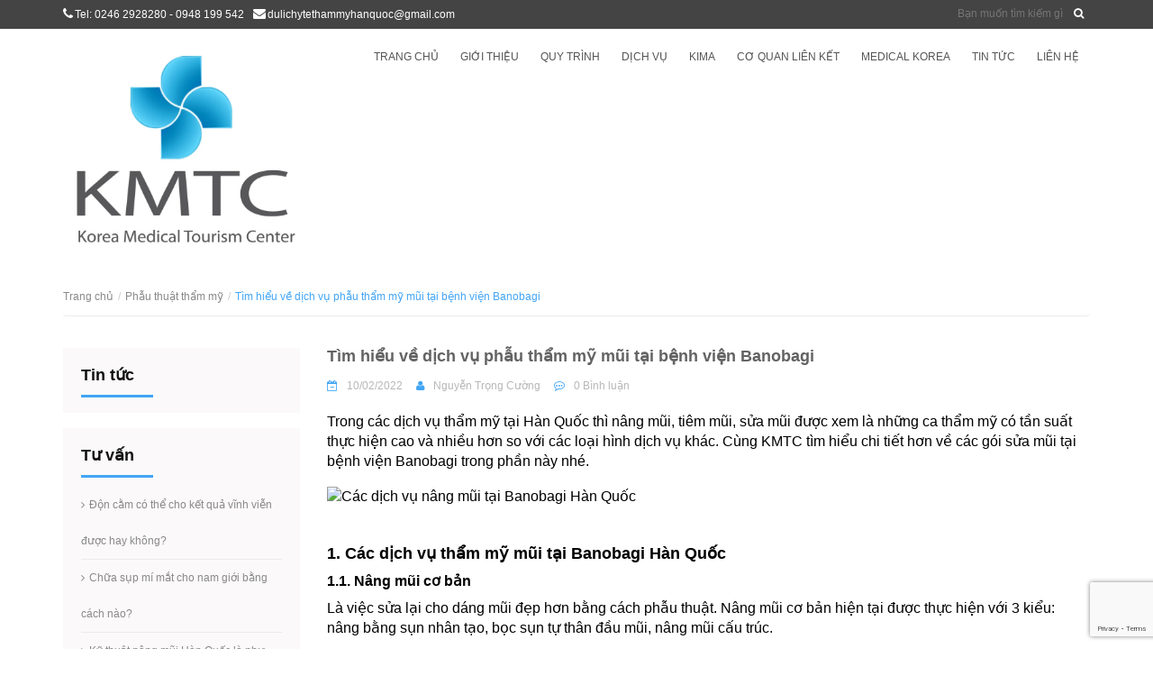

--- FILE ---
content_type: text/html; charset=utf-8
request_url: https://dulichytehanquoc.com/tim-hieu-ve-dich-vu-phau-tham-my-mui-tai-benh-vien-banobagi
body_size: 10164
content:
<!DOCTYPE html>
<html lang="vi">
	<head>

		<meta charset="UTF-8" />
		<meta http-equiv="x-ua-compatible" content="ie=edge">
		<meta http-equiv="Content-Type" content="text/html; charset=utf-8" />
		<meta http-equiv="content-language" content="vi">
		<meta name="viewport" content="width=device-width, initial-scale=1, maximum-scale=1">
		<meta name="keywords" content="">
		<meta name='revisit-after' content='1 days' />
		<title>
			Tìm hiểu về dịch vụ phẫu thẩm mỹ mũi tại bệnh viện Banobagi
			
			
		</title>
		
		<meta name="description" content="Trong c&#225;c dịch vụ thẩm mỹ tại H&#224;n Quốc th&#236; n&#226;ng mũi, ti&#234;m mũi, sửa mũi được xem l&#224; những ca thẩm mỹ c&#243; tần suất thực hiện cao v&#224; nhiều hơn so với c&#225;c loại h&#236;nh dịch vụ kh&#225;c. C&#249;ng KMTC t&#236;m hiểu chi tiết hơn về c&#225;c g&#243;i sửa mũi tại bệnh viện Banobagi trong phần n&#224;y nh&#233;. &#160; &#160; 1. C&#225;c dịch vụ thẩm mỹ mũi tại Banobagi H&#224;n Quốc">
		

		
		<meta name="robots" content="noodp,index,follow" />
		<link rel="canonical" href="https://dulichytehanquoc.com/tim-hieu-ve-dich-vu-phau-tham-my-mui-tai-benh-vien-banobagi/" />
		

		<link rel="icon" href="//bizweb.dktcdn.net/100/111/946/themes/143046/assets/favicon.png?1711006889108" type="image/x-icon" />

		
  <meta property="og:type" content="article">
  <meta property="og:title" content="T&#236;m hiểu về dịch vụ phẫu thẩm mỹ mũi tại bệnh viện Banobagi">
  <meta property="og:image" content="http://bizweb.dktcdn.net/thumb/grande/100/111/946/articles/1559205509739-5439717.jpg?v=1629274545600">
  <meta property="og:image:secure_url" content="https://bizweb.dktcdn.net/thumb/grande/100/111/946/articles/1559205509739-5439717.jpg?v=1629274545600">


  <meta property="og:description" content="Trong c&#225;c dịch vụ thẩm mỹ tại H&#224;n Quốc th&#236; n&#226;ng mũi, ti&#234;m mũi, sửa mũi được xem l&#224; những ca thẩm mỹ c&#243; tần suất thực hiện cao v&#224; nhiều hơn so với c&#225;c loại h&#236;nh dịch vụ kh&#225;c. C&#249;ng KMTC t&#236;m hiểu chi tiết hơn về c&#225;c g&#243;i sửa mũi tại bệnh viện Banobagi trong phần n&#224;y nh&#233;. &#160; &#160; 1. C&#225;c dịch vụ thẩm mỹ mũi tại Banobagi H&#224;n Quốc">

  <meta property="og:url" content="https://dulichytehanquoc.com/tim-hieu-ve-dich-vu-phau-tham-my-mui-tai-benh-vien-banobagi">
  <meta property="og:site_name" content="Du lịch Y tế Hàn Quốc">
  <meta property="og:type" content="website">
  <meta property="og:title" content="T&#236;m hiểu về dịch vụ phẫu thẩm mỹ mũi tại bệnh viện Banobagi">
  <meta property="og:image" content="http://bizweb.dktcdn.net/100/111/946/themes/143046/assets/logo.png?1711006889108">
  <meta property="og:image:secure_url" content="https://bizweb.dktcdn.net/100/111/946/themes/143046/assets/logo.png?1711006889108">

		<style>
			@font-face {
				font-family: Roboto Slab;
				src: url(//bizweb.dktcdn.net/100/111/946/themes/143046/assets/robotoslab-regular.ttf?1711006889108);
			}
			@font-face {
				font-family: Roboto Slab;
				font-weight: bold;
				src: url(//bizweb.dktcdn.net/100/111/946/themes/143046/assets/robotoslab-bold.ttf?1711006889108);
			}
		</style>
		<link href="//bizweb.dktcdn.net/100/111/946/themes/143046/assets/jquery.mmenu.css?1711006889108" rel="stylesheet" type="text/css" media="all" />
<link href="//bizweb.dktcdn.net/100/111/946/themes/143046/assets/bootstrap-c.min.css?1711006889108" rel="stylesheet" type="text/css" media="all" />
<link href="//bizweb.dktcdn.net/100/111/946/themes/143046/assets/owl.carousel.css?1711006889108" rel="stylesheet" type="text/css" media="all" />
<link href="//bizweb.dktcdn.net/100/111/946/themes/143046/assets/font-awesome.min.css?1711006889108" rel="stylesheet" type="text/css" media="all" />

<link href="//bizweb.dktcdn.net/100/111/946/themes/143046/assets/style.css?1711006889108" rel="stylesheet" type="text/css" media="all" />
<link href="//bizweb.dktcdn.net/100/111/946/themes/143046/assets/responsive.css?1711006889108" rel="stylesheet" type="text/css" media="all" />
		<script>
	var Bizweb = Bizweb || {};
	Bizweb.store = 'dulichytehanquoc.mysapo.net';
	Bizweb.id = 111946;
	Bizweb.theme = {"id":143046,"name":"Đông Á","role":"main"};
	Bizweb.template = 'article';
	if(!Bizweb.fbEventId)  Bizweb.fbEventId = 'xxxxxxxx-xxxx-4xxx-yxxx-xxxxxxxxxxxx'.replace(/[xy]/g, function (c) {
	var r = Math.random() * 16 | 0, v = c == 'x' ? r : (r & 0x3 | 0x8);
				return v.toString(16);
			});		
</script>
<script>
	(function () {
		function asyncLoad() {
			var urls = ["https://forms.sapoapps.vn/libs/js/surveyform.min.js?store=dulichytehanquoc.mysapo.net","https://integration.subiz.com/bizweb/script.js?store=dulichytehanquoc.mysapo.net","//promotionpopup.sapoapps.vn/genscript/script.js?store=dulichytehanquoc.mysapo.net","//promotionpopup.sapoapps.vn/genscript/script.js?store=dulichytehanquoc.mysapo.net","https://google-shopping.sapoapps.vn/conversion-tracker/global-tag/7696.js?store=dulichytehanquoc.mysapo.net","https://google-shopping.sapoapps.vn/conversion-tracker/event-tag/7696.js?store=dulichytehanquoc.mysapo.net"];
			for (var i = 0; i < urls.length; i++) {
				var s = document.createElement('script');
				s.type = 'text/javascript';
				s.async = true;
				s.src = urls[i];
				var x = document.getElementsByTagName('script')[0];
				x.parentNode.insertBefore(s, x);
			}
		};
		window.attachEvent ? window.attachEvent('onload', asyncLoad) : window.addEventListener('load', asyncLoad, false);
	})();
</script>


<script>
	window.BizwebAnalytics = window.BizwebAnalytics || {};
	window.BizwebAnalytics.meta = window.BizwebAnalytics.meta || {};
	window.BizwebAnalytics.meta.currency = 'VND';
	window.BizwebAnalytics.tracking_url = '/s';

	var meta = {};
	
	meta.article = {"id": 2332313};
	
	
	for (var attr in meta) {
	window.BizwebAnalytics.meta[attr] = meta[attr];
	}
</script>

	
		<script src="/dist/js/stats.min.js?v=96f2ff2"></script>
	



<!-- Global site tag (gtag.js) - Google Analytics -->
<script async src="https://www.googletagmanager.com/gtag/js?id=UA-204378649-1"></script>
<script>
  window.dataLayer = window.dataLayer || [];
  function gtag(){dataLayer.push(arguments);}
  gtag('js', new Date());

  gtag('config', 'UA-204378649-1');
</script>
<script>

	window.enabled_enhanced_ecommerce = false;

</script>






<script>
	var eventsListenerScript = document.createElement('script');
	eventsListenerScript.async = true;
	
	eventsListenerScript.src = "/dist/js/store_events_listener.min.js?v=1b795e9";
	
	document.getElementsByTagName('head')[0].appendChild(eventsListenerScript);
</script>







		<script src="//bizweb.dktcdn.net/100/111/946/themes/143046/assets/jquery-1.12.0.min.js?1711006889108" type="text/javascript"></script>
		

		
		<script>var PromotionPopupAppUtil=PromotionPopupAppUtil || {};</script>
	</head>

	<body>
		<div id="content">
			<header id="header">
	<div class="header-top hidden-xs">
		<div class="container">
			<div class="row">
				<div class="col-lg-6 col-md-6 col-sm-6">
					<div class="header-hotline">
						<p><i class="fa fa-phone"></i>Tel: 0246 2928280 - 0948 199 542</p>
						<p class="mail_header"><i class="fa fa-envelope"></i>dulichytethammyhanquoc@gmail.com</p>
					</div>
				</div>
				<div class="col-lg-6 col-md-6 col-sm-6">
					<form method="get" action="/search">
						<div class="form-search">
							<input type="text" name="query" class="style-form-text search-form-text" value="" placeholder="Bạn muốn tìm kiếm gì"/>
							<button type="submit" class="style-form-submit search-form-submit"><i class="fa fa-search"></i></button>
						</div>
					</form>
					
				</div>
			</div>
		</div>
	</div>
	<div class="header-bottom">
		<div class="container">
			<div class="row">
				<div class="col-lg-3 col-md-4 col-sm-5 col-xs-12">
					<a href="/" class="logo"><img src="//bizweb.dktcdn.net/100/111/946/themes/143046/assets/logo.png?1711006889108" alt="Du lịch Y tế Hàn Quốc"></a>
				</div>
				<div class="col-lg-9 col-md-8 col-sm-7 hidden-xs">
					<nav class="header-nav-main">
						<ul>
							
							<li >
								<a href="/">Trang chủ</a>
								
							</li>
							
							<li >
								<a href="/gioi-thieu">Giới thiệu</a>
								
							</li>
							
							<li >
								<a href="/quy-trinh">Quy trình</a>
								
							</li>
							
							<li >
								<a href="/dich-vu">Dịch vụ</a>
								
								<ul class="nav-main-sub">
									
									<li>
										<a href="/lam-visa-chua-benh">Làm visa chữa bệnh</a>
										
									</li>
									
									<li>
										<a href="/du-lich-kham-benh-tong-quat">Khám bệnh tổng quát</a>
										
									</li>
									
									<li>
										<a href="/phau-thuat-tham-my">Phẫu thuật thẩm mỹ</a>
										
									</li>
									
									<li>
										<a href="/du-lich-dieu-tri-da-khoa">Điều trị đa khoa</a>
										
									</li>
									
								</ul>
								
							</li>
							
							<li >
								<a href="/kima">KIMA</a>
								
								<ul class="nav-main-sub">
									
									<li>
										<a href="/medical-center">Medical Center</a>
										
									</li>
									
									<li>
										<a href="/hospital">Hospital</a>
										
									</li>
									
									<li>
										<a href="/clinic">Clinic</a>
										
									</li>
									
								</ul>
								
							</li>
							
							<li >
								<a href="/co-quan-lien-ket">Cơ quan liên kết</a>
								
								<ul class="nav-main-sub">
									
									<li>
										<a href="/benh-vien-da-khoa">Bệnh viện đa khoa</a>
										
									</li>
									
									<li>
										<a href="/benh-vien-phau-thuat-tham-my">Bệnh viện thẩm mỹ</a>
										
									</li>
									
								</ul>
								
							</li>
							
							<li >
								<a href="/medical-korea">Medical Korea</a>
								
								<ul class="nav-main-sub">
									
									<li>
										<a href="/">http://dulichytehanquoc.com/medical-korea-2019-2</a>
										
									</li>
									
								</ul>
								
							</li>
							
							<li >
								<a href="/tin-tuc">Tin tức</a>
								
								<ul class="nav-main-sub">
									
									<li>
										<a href="/du-lich-han-quoc">Du lịch Hàn Quốc</a>
										
									</li>
									
									<li>
										<a href="/y-hoc-han-quoc">Y học Hàn Quốc</a>
										
									</li>
									
									<li>
										<a href="/phau-thuat-tham-my-1">Phẫu thuật thẩm mỹ</a>
										
									</li>
									
									<li>
										<a href="/tu-van">Tư vấn</a>
										
									</li>
									
								</ul>
								
							</li>
							
							<li >
								<a href="/lien-he">Liên hệ</a>
								
							</li>
							
						</ul>
					</nav>
				</div>
			</div>
		</div>
		
		<script>	
	$("document").ready(function($){
    var nav = $('.header-bottom');

    $(window).scroll(function () {
        if ($(this).scrollTop() > 125) {
            nav.addClass("f-nav");
        } else {
            nav.removeClass("f-nav");
        }
    });
});
</script>
	</div>
	<div class="nav-bar-mobile">
		<div class="container">
			<div class="row">
				<div class="col-sm-12 col-xs-12">
					<div class="nav-mobile-btn">
						<a href="#nav-mobile"><i class="fa fa-bars"></i></a>
					</div>
					<div class="mobile-search-btn hidden-sm">
						<a href="/search"><i class="fa fa-search"></i></a>
					</div>
				</div>
			</div>
		</div>
	</div>
	<div id="nav-mobile" style="display:none;">
		<ul>
			
			<li>
				<a href="/">Trang chủ</a>
				
			</li>
			
			<li>
				<a href="/gioi-thieu">Giới thiệu</a>
				
			</li>
			
			<li>
				<a href="/quy-trinh">Quy trình</a>
				
			</li>
			
			<li>
				<a href="/dich-vu">Dịch vụ</a>
				
				<ul>
					
					<li>
						<a href="/lam-visa-chua-benh">Làm visa chữa bệnh</a>
						
					</li>
					
					<li>
						<a href="/du-lich-kham-benh-tong-quat">Khám bệnh tổng quát</a>
						
					</li>
					
					<li>
						<a href="/phau-thuat-tham-my">Phẫu thuật thẩm mỹ</a>
						
					</li>
					
					<li>
						<a href="/du-lich-dieu-tri-da-khoa">Điều trị đa khoa</a>
						
					</li>
					
				</ul>
				
			</li>
			
			<li>
				<a href="/kima">KIMA</a>
				
				<ul>
					
					<li>
						<a href="/medical-center">Medical Center</a>
						
					</li>
					
					<li>
						<a href="/hospital">Hospital</a>
						
					</li>
					
					<li>
						<a href="/clinic">Clinic</a>
						
					</li>
					
				</ul>
				
			</li>
			
			<li>
				<a href="/co-quan-lien-ket">Cơ quan liên kết</a>
				
				<ul>
					
					<li>
						<a href="/benh-vien-da-khoa">Bệnh viện đa khoa</a>
						
					</li>
					
					<li>
						<a href="/benh-vien-phau-thuat-tham-my">Bệnh viện thẩm mỹ</a>
						
					</li>
					
				</ul>
				
			</li>
			
			<li>
				<a href="/medical-korea">Medical Korea</a>
				
				<ul>
					
					<li>
						<a href="/">http://dulichytehanquoc.com/medical-korea-2019-2</a>
						
					</li>
					
				</ul>
				
			</li>
			
			<li>
				<a href="/tin-tuc">Tin tức</a>
				
				<ul>
					
					<li>
						<a href="/du-lich-han-quoc">Du lịch Hàn Quốc</a>
						
					</li>
					
					<li>
						<a href="/y-hoc-han-quoc">Y học Hàn Quốc</a>
						
					</li>
					
					<li>
						<a href="/phau-thuat-tham-my-1">Phẫu thuật thẩm mỹ</a>
						
					</li>
					
					<li>
						<a href="/tu-van">Tư vấn</a>
						
					</li>
					
				</ul>
				
			</li>
			
			<li>
				<a href="/lien-he">Liên hệ</a>
				
			</li>
			
		</ul>
	</div>
</header>
			<section class="article">
	<div class="page-heading">
		<div class="container">
			<div class="row">
				<div class="col-lg-12 col-md-12 col-sm-12 col-xs-12">
					<h1>Tìm hiểu về dịch vụ phẫu thẩm mỹ mũi tại bệnh viện Banobagi</h1>
				</div>
			</div>
		</div>
	</div>
	<div class="article-page">
		<div class="container">
			<div class="row">
				<div class="col-lg-12">
					<ul class="breadcrumb">
	<li><a href="/">Trang chủ</a></li>
	<!-- blog -->
	
	<li><a href="/phau-thuat-tham-my-1" title="">Phẫu thuật thẩm mỹ</a></li>
	<li class="active breadcrumb-title">Tìm hiểu về dịch vụ phẫu thẩm mỹ mũi tại bệnh viện Banobagi</li>
	<!-- cart -->
	
	<!-- current_tags -->
	
</ul>
				</div>
				<div class="col-lg-3 sidebar">
					<div class="box">
	<div class="box-heading">
		<h2>Tin tức</h2>
	</div>
	<div class="box-content">
		<nav class="nav-sidebar">
			<ul>
				
			</ul>
		</nav>
	</div>
</div>
<div class="box">
	<div class="box-heading">
		<h2>Tư vấn</h2>
	</div>
	<div class="box-content">
		<nav class="nav-sidebar">
			<ul>
				
				<li ><a href="don-cam-co-the-cho-ket-qua-vinh-vien-duoc-hay-khong">Độn cằm có thể cho kết quả vĩnh viễn được hay không?</a></li>
				
				<li ><a href="phuong-phap-chua-sup-mi-mat-cho-nam-gioi">Chữa sụp mí mắt cho nam giới bằng cách nào?</a></li>
				
				<li ><a href="nang-mui-han-quoc">Kỹ thuật nâng mũi Hàn Quốc là như thế nào?</a></li>
				
			</ul>
		</nav>
	</div>
</div>
<div class="box">
	<div class="box-heading">
		<h2>Tin tức nổi bật</h2>
	</div>
	<div class="box-content">
		<nav class="nav-sidebar-products">
			<ul>
				
				<li>
					<a href="/he-thong-kham-suc-khoe-tong-quat-chuan-han-quoc-co-mat-tai-ha-noi" class="sp-item-image">
						<img src="//bizweb.dktcdn.net/thumb/small/100/111/946/articles/thiet-ke-chua-co-ten.jpg?v=1746687743510" alt="Hệ Thống Khám Sức Khỏe Tổng Quát Chuẩn Hàn Quốc – Chính Thức Có Mặt Tại Hà Nội">
					</a>
					<a href="/he-thong-kham-suc-khoe-tong-quat-chuan-han-quoc-co-mat-tai-ha-noi" class="sp-item-name"><h3>Hệ Thống Khám Sức Khỏe Tổng Quát Chuẩn Hàn Quốc – Chính Thức Có Mặt Tại Hà Nội</h3></a>
					<p class="sp-item-summary"><p>Ngày càng nhiều người Việt Nam lựa chọn Hàn Quốc...</p>
				</li>
				
				<li>
					<a href="/nen-di-dau-choi-khi-ban-den-kham-chua-benh-tai-benh-vien-samsung-han-quoc" class="sp-item-image">
						<img src="//bizweb.dktcdn.net/thumb/small/100/111/946/articles/benh-vien-samsung.jpg?v=1627966076737" alt="Nên Đi Đâu Chơi Khi Bạn Đến Khám Chữa Bệnh Tại Bệnh Viện Samsung Hàn Quốc">
					</a>
					<a href="/nen-di-dau-choi-khi-ban-den-kham-chua-benh-tai-benh-vien-samsung-han-quoc" class="sp-item-name"><h3>Nên Đi Đâu Chơi Khi Bạn Đến Khám Chữa Bệnh Tại Bệnh Viện Samsung Hàn Quốc</h3></a>
					<p class="sp-item-summary"></p>
				</li>
				
				<li>
					<a href="/k-medi-in-vietnam-2023" class="sp-item-image">
						<img src="//bizweb.dktcdn.net/thumb/small/100/111/946/articles/ca130109-1-min.jpg?v=1695710912457" alt="K + Medi in Vietnam 2023">
					</a>
					<a href="/k-medi-in-vietnam-2023" class="sp-item-name"><h3>K + Medi in Vietnam 2023</h3></a>
					<p class="sp-item-summary"></p>
				</li>
				
				<li>
					<a href="/viet-nam-ha-noi-medipharm-2023-su-kien-giao-thuong-du-lich-y-te-quan-busan-jin" class="sp-item-image">
						<img src="//bizweb.dktcdn.net/thumb/small/100/111/946/articles/125bad3aa1787e262769.jpg?v=1684209277420" alt="Việt Nam - Hà Nội Medipharm 2023 - Sự kiện giao thương du lịch y tế quận Busan Jin">
					</a>
					<a href="/viet-nam-ha-noi-medipharm-2023-su-kien-giao-thuong-du-lich-y-te-quan-busan-jin" class="sp-item-name"><h3>Việt Nam - Hà Nội Medipharm 2023 - Sự kiện giao thương du lịch y tế quận Busan Jin</h3></a>
					<p class="sp-item-summary"></p>
				</li>
				
			</ul>
		</nav>
	</div>
</div>
				</div>
				<div class="col-lg-9 article-content">
					<article>
						<h2 class="article-title">Tìm hiểu về dịch vụ phẫu thẩm mỹ mũi tại bệnh viện Banobagi</h2>
						<nav class="article-info">
							<ul>
								<li><i class="fa fa-calendar-minus-o"></i><time>10/02/2022</time></li>
								<li><p><i class="fa fa-user"></i>Nguyễn Trọng Cường</p></li>
								<li><i class="fa fa-commenting-o"></i>0 Bình luận</li>
							</ul>
						</nav>
						<div class="article-body">
							<p><span style="color:#000000;"><span style="font-size:16px;">Trong các dịch vụ thẩm mỹ tại Hàn Quốc thì nâng mũi, tiêm mũi, sửa mũi được xem là những ca thẩm mỹ có tần suất thực hiện cao và nhiều hơn so với các loại hình dịch vụ khác. Cùng KMTC tìm hiểu chi tiết hơn về các gói sửa mũi tại bệnh viện Banobagi trong phần này nhé.</span></span></p>
<p>&nbsp;</p>
<p><span style="color:#000000;"><span style="font-size:16px;"><img alt="Các dịch vụ nâng mũi tại Banobagi Hàn Quốc" src="https://hokagemobile.com/wp-content/uploads/2019/12/1559620204562_7468368.jpg" title="1559620204562_7468368" /></span></span></p>
<p>&nbsp;</p>
<h3><span style="font-size:18px;"><span style="color:#000000;"><strong>1. Các dịch vụ thẩm mỹ mũi tại Banobagi Hàn Quốc</strong></span></span></h3>
<h4><span style="color:#000000;"><span style="font-size:16px;"><strong>1.1. Nâng mũi cơ bản</strong></span></span></h4>
<p><span style="color:#000000;"><span style="font-size:16px;">Là việc sửa lại cho dáng mũi đẹp hơn bằng cách phẫu thuật. Nâng mũi cơ bản hiện tại được thực hiện với 3 kiểu: nâng bằng sụn nhân tạo, bọc sụn tự thân đầu mũi, nâng mũi cấu trúc.</span></span></p>
<p>&nbsp;</p>
<h4><span style="color:#000000;"><span style="font-size:16px;"><strong>1.2. Nâng mũi sau khi tiêm tan filler</strong></span></span></h4>
<p><span style="color:#000000;"><span style="font-size:16px;">Phương pháp này thực hiện dành cho những ai đã thẩm mỹ mũi bằng cách tiêm chất làm đầy trực tiếp vào sóng mũi nhưng kết quả thu được không như ý. Chưa đạt được dáng mũi thích hợp nên sau khi chờ cho filler tan hết thì sẽ tiếp tục phẫu thuật nâng mũi. Khoảng 6- 12 thì filler sẽ tự tan hết và bạn có thể đến cơ sở thẩm mỹ uy tín để kiểm tra lại cho chắc chắn. Nếu muốn filler tan nhanh hơn, bạn có thể nhờ bác sĩ thẩm mỹ tiêm thuốc giải filler hay còn gọi thuốc làm tan filler, khoảng từ 3 – 7 ngày filler sẽ tan tùy cơ thể và loại thuốc sử dụng. &nbsp;&nbsp;</span></span></p>
<h4><span style="color:#000000;"><span style="font-size:16px;"><strong>1.3. Nâng mũi sau khi cạo sạch filler</strong></span></span></h4>
<p><span style="color:#000000;"><span style="font-size:16px;">Tương tự việc chờ filler tan thì bạn có thể nhờ sự can thiệp của bác sĩ cạo hết filler ra ngoài để phẫu thuật nâng mũi.</span></span></p>
<h4><span style="color:#000000;"><span style="font-size:16px;"><strong>1.4. Gọt bớt xương sống mũi &amp; nâng mũi</strong></span></span></h4>
<p><span style="color:#000000;"><span style="font-size:16px;">Phẫu thuật này dành cho những chiếc mũi có sống mũi rộng, mũi to – dày, hình tròn, không thon gọn. Đây là phẫu thuật cắt bớt xương mũi theo chiều dọc của xương mũi, sau đó đẩy hai bên cánh mũi gom vào tạo nên chiếc mũi thon, nhỏ nhắn và tinh tế hơn.</span></span></p>
<p>&nbsp;</p>
<h4><span style="color:#000000;"><span style="font-size:16px;"><strong>1.5. Thu nhỏ mũi</strong></span></span></h4>
<p><span style="color:#000000;"><span style="font-size:16px;">Là một trong những&nbsp;<strong>dịch vụ phẫu thuật thẩm mỹ tân tiến hiện nay</strong>, thẩm mỹ nhỏ mũi được thực hiện với những ai có đầu mũi, cánh mũi hoặc chóp mũi to bè, thô làm cho gương mặt không thanh thoát.</span></span></p>
<h4><span style="color:#000000;"><span style="font-size:16px;"><strong>1.6. Chỉnh hình đầu mũi (thu nhỏ)</strong></span></span></h4>
<p><span style="color:#000000;"><span style="font-size:16px;">Đây là kiểu phẫu thuật đơn giản để chỉnh đầu mũi to trở nên nhỏ lại, tạo nên sóng mũi cao và đẹp hơn. Phương pháp này được thực hiện bằng cách bóc tách phần đầu mũi, sau đó thực hiện phẫu thuật tác động trực tiếp lên phần mô mềm hoặc phần sụn làm cho mũi to, sau đó khâu lại bằng chỉ thẩm mỹ tự tiêu.</span></span></p>
<h4><span style="color:#000000;"><span style="font-size:16px;"><strong>1.7. Chỉnh hình đầu mũi (nâng cao)</strong></span></span></h4>
<p><span style="color:#000000;"><span style="font-size:16px;">Nâng cao đầu mũi được thực hiện với những ai có sóng mũi thấp. Với trường hợp này, bác sĩ sẽ dùng sụn vách ngăn hoặc sụn xương sườn để độn vào giúp cho đầu mũi nâng cao và dài thêm ra.</span></span></p>
<h4><span style="color:#000000;"><span style="font-size:16px;"><strong>1.8. Chỉnh mũi lệch</strong></span></span></h4>
<p><span style="color:#000000;"><span style="font-size:16px;">Đây là dạng tiểu phẫu nhẹ nhàng và khá đơn giản giúp cho mũi trở về tình trạng thẳng, cân đối và hài hòa với khuôn mặt. Mũi lệch bẩm sinh hay mũi lệch do va chạm, do đã từng phẫu thuật nâng mũi đều có thể chỉnh sửa lại bằng phương pháp này.</span></span></p>
<p>&nbsp;</p>
<p><span style="color:#000000;"><span style="font-size:16px;"><img alt="Phẫu thuật nâng cao đầu mũi cho gương mặt đẹp hơn tại Banobagi" src="https://hokagemobile.com/wp-content/uploads/2019/12/1559620373962_5127791.jpg" title="1559620373962_5127791" /></span></span></p>
<p>&nbsp;</p>
<h4><span style="color:#000000;"><span style="font-size:16px;"><strong>1.9. Thu gọn cánh mũi</strong></span></span></h4>
<p><span style="color:#000000;"><span style="font-size:16px;">Giống với việc chỉnh mũi lệch, thu gọn cánh mũi cũng rất đơn giản. Sau khi bác sĩ tiêm thuốc tê tại chỗ thì sẽ tiến hành rạch hai bên cánh mũi, cắt bớt cánh mũi đi cho nhỏ bớt lại, sau đó khâu lại bằng chỉ không tự phân hủy. Sau 5 -7 ngày bệnh nhân đến bệnh viện tái khám và bác sĩ sẽ hỗ trợ cắt chỉ. &nbsp;</span></span></p>
<h4><span style="color:#000000;"><span style="font-size:16px;"><strong>1.10. Phẫu thuật mũi khoằm</strong></span></span></h4>
<p><span style="color:#000000;"><span style="font-size:16px;">Phẫu thuật mũi khoằm có 3 phương pháp thực hiện: gọt sụn sống mũi, dùng dột chống để nâng mũi lên hoặc mài xương mũi bằng máy chuyên dụng cho nhỏ gọn lại và sau đó ghép thanh sụn vào để định hình lại dáng mũi.</span></span></p>
<h4><span style="color:#000000;"><span style="font-size:16px;"><strong>1.11. Nâng mũi (có bao gồm thu nhỏ xương hai bên cánh mũi)</strong></span></span></h4>
<p><span style="color:#000000;"><span style="font-size:16px;">Nâng mũi bằng hình thức thu nhỏ xương hai bên cánh mũi được thực hiện phổ biến ở nhiều nơi khác nhau trên thế giới như&nbsp;<strong>chương trình phẫu thuật thẩm mỹ tại Thái Lan</strong>, Hàn Quốc hay một số bệnh viện Hàn Quốc tại Việt Nam – Banobagi đều có thể thực hiện được phương pháp này. &nbsp;Các bác sĩ sẽ tiến hành cắt gọt xương vùng hai bên sống mũi của bạn, giúp cho phần sống này nhỏ và tự nhiên hơn.</span></span></p>
<h4><span style="color:#000000;"><span style="font-size:16px;"><strong>1.12. Phẫu thuật mũi mèo (vách mũi thụt sâu vào trong)</strong></span></span></h4>
<p><span style="color:#000000;"><span style="font-size:16px;">Đây là phương pháp thẩm mỹ làm cho phần hõm ở nhân trung có thể hiện được nâng lên rõ rệt hơn đồng thời khắc phục cấu trúc miệng bị hô. Việc phẫu thuật này giúp gương mặt bạn trông đẹp hơn khi nhìn từ góc nghiêng.</span></span></p>
<h4><span style="color:#000000;"><span style="font-size:16px;"><strong>1.13. Tái phẫu thuật mũi</strong></span></span></h4>
<p><span style="color:#000000;"><span style="font-size:16px;">Phương pháp này hỗ trợ cho những ai phẫu thuật mũi nhưng chưa như ý hoặc do tìm đến những nơi kém uy tín làm cho dáng mũi bị sai lệch đi giúp bạn nhanh chóng có được dáng mũi đẹp và thanh tú hơn.</span></span></p>
<p>&nbsp;</p>
<p><span style="color:#000000;"><span style="font-size:16px;"><img alt="Phẫu thuật mũi sụn sườn giúp có dáng mũi S line tự nhiên, thon gọn" src="https://hokagemobile.com/wp-content/uploads/2019/12/1559620205091_7232399.jpg" title="1559620205091_7232399" /></span></span></p>
<p>&nbsp;</p>
<p><span style="color:#000000;"><span style="font-size:16px;"><strong>1.14. Tái phẫu thuật mũi sử dụng sụn sườn</strong></span></span></p>
<p><span style="color:#000000;"><span style="font-size:16px;">Sử dụng sụn sườn để nâng cao sống mũi, giúp bạn có chiếc mũi hình dáng S line tự nhiên và thon gọn. Với những ai đã từng phẫu thuật mũi nhưng hỏng có thể tái phẫu thuật lại bằng phương pháp này để có tạo hình mũi đẹp hơn đồng thời hạn chế rủi ro biến chứng.</span></span></p>
<h3><span style="font-size:18px;"><span style="color:#000000;"><strong>2. Đánh giá chất lượng gói thẩm mỹ mũi tại bệnh viện Banobagi</strong></span></span></h3>
<p><span style="color:#000000;"><span style="font-size:16px;">Thẩm mỹ mũi tại bệnh viện Banobagi Hàn Quốc có tốt không&nbsp;là câu hỏi mà nhiều khách hàng đặt ra khi muốn tìm hiểu về các dịch vụ thẩm mỹ mũi. Tham khảo những đánh giá dưới đây để có câu trả lời khách quan nhé.</span></span></p>
<h4><span style="color:#000000;"><span style="font-size:16px;"><strong>2.1. Hoàn thiện góc nghiêng của bạn</strong></span></span></h4>
<p><span style="color:#000000;"><span style="font-size:16px;">Với việc thực hiện phẫu thuật chỉnh hình mũi sẽ giúp bạn hoàn thiện hơn góc nghiêng trên gương mặt. Bạn sẽ không còn tự ti với góc mặt to bè, bánh bèo hay lộ rõ khuyết điểm mũi trong những tấm hình chụp cận mặt hay selfie nữa sau khi thực hiện thẩm mỹ mũi.</span></span></p>
<h4><span style="color:#000000;"><span style="font-size:16px;"><strong>2.2. Cho bạn vẻ đẹp hài hòa, thu hút dù ở góc độ nào</strong></span></span></h4>
<p><span style="color:#000000;"><span style="font-size:16px;">Một chiếc mũi đẹp không chỉ có những ưu điểm về sóng mũi, cánh mũi và độ thon gọn mà chiếc mũi sẽ đẹp chuẩn hơn khi hài hoà với đường nét trên gương mặt, tạo ra được nét đẹp cá nhân, phù hợp với gương mặt của từng người. Với các dịch vụ phẫu thuật mũi tại Banobagi, bạn có thể yên tâm bởi hiện tại thẩm mỹ dáng mũi dựa trên sự hài hòa của gương mặt và nét đẹp riêng của người phẫu thuật đã được tiến hành tại đây. Bạn sẽ không còn lo lắng về gương mặt khác biệt hoàn toàn của mình như trước nữa.</span></span></p>
<h4><span style="color:#000000;"><span style="font-size:16px;"><strong>2.3. Tạo tỉ lệ vàng của chiếc mũi đẹp, tăng sức quyến rũ</strong></span></span></h4>
<p><span style="color:#000000;"><span style="font-size:16px;">Sau khi chọn gói thẩm mỹ mũi tại bệnh viện Banobagi và thực hiện phẫu thuật sẽ cho bạn chiếc mũi đẹp, tăng sức quyến rũ với người đối diện khi sở hữu tỷ lệ vàng của mũi như: sóng mũi cao đầy, mũi có hình dáng S Line tự nhiên khi nhìn nghiêng, tạo nên nét hài hòa tổng thể cho gương mặt bạn. &nbsp;</span></span></p>
<h4><span style="color:#000000;"><span style="font-size:16px;"><strong>2.4. Tạo dáng mũi cao thon</strong></span></span></h4>
<p><span style="color:#000000;"><span style="font-size:16px;">Khắc phục được những nhược điểm về cánh mũi to, rộng và không đẹp, sau khi thực hiện các phẫu thuật thu hẹp cánh mũi, gọt xương mũi hay thu nhỏ đầu mũi sẽ giúp bạn sở hữu dáng mũi cao thon, đẹp mắt.</span></span></p>
<h4><span style="color:#000000;"><span style="font-size:16px;"><strong>2.5. Tạo dáng mũi cao thẳng đầy thu hút</strong></span></span></h4>
<p><span style="color:#000000;"><span style="font-size:16px;">Cả nam hay nữ đều rất muốn sở hữu sống mũi cao thẳng, đầy đặn bởi điều này sẽ giúp gương mặt trông cân đối và hài hòa hơn. Sau khi sử dụng gói thẩm mỹ mũi tại bệnh viện Banobagi cùng với các chuyên gia, bác sĩ giỏi tại đây bạn có thể yên tâm về điều này bởi gương mặt của bạn sẽ trở nên thanh tú hơn nhiều.</span></span></p>
<h3>&nbsp;</h3>
<p><span style="color:#000000;"><span style="font-size:16px;"><img alt="Gương mặt trở nên cuốn hút và đẹp hơn với góc nghiêng thần thánh cùng sóng mũi cao" src="https://hokagemobile.com/wp-content/uploads/2019/12/1559620204058_5655613.jpg" title="1559620204058_5655613" /></span></span></p>
						</div>
						<div class="related-article">
							<h3 class="relate-heading">Tin liên quan</h3>
							
							 
							
							<ul>
								<li>
									<a href="/tham-my-tiem-trang-da-co-an-toan-khong"><h5>Thẩm mỹ tiêm trắng da có an toàn không</h5></a>
								</li>
							</ul>
							
							 
							
							<ul>
								<li>
									<a href="/7-ly-do-co-nen-phau-thuat-tham-my-o-benh-vien-banobagi"><h5>7 lý do có nên phẫu thuật thẩm mỹ ở bệnh viện Banobagi</h5></a>
								</li>
							</ul>
							
							 
							
							<ul>
								<li>
									<a href="/nhung-tham-hoa-kinh-hoang-ma-phau-thuat-tham-my-gay-ra-1"><h5>Những thảm họa kinh hoàng mà phẫu thuật thẩm mỹ gây ra</h5></a>
								</li>
							</ul>
							
							 
							
							<ul>
								<li>
									<a href="/tai-hoa-kho-luong-cua-cac-trung-tam-phau-thuat-tham-my-han-quoc-kem-chat-luong-1"><h5>Tai họa khó lường của các trung tâm phẫu thuật thẩm mỹ Hàn Quốc kém chất lượng</h5></a>
								</li>
							</ul>
							
							 
							
							<ul>
								<li>
									<a href="/nhung-thong-tin-can-biet-truoc-khi-phau-thuat-dau-mui"><h5>NHỮNG THÔNG TIN CẦN BIẾT TRƯỚC KHI PHẪU THUẬT ĐẦU MŨI</h5></a>
								</li>
							</ul>
							
							 
							
							<ul>
								<li>
									<a href="/nang-mui-sun-tu-than-tai-banobagi-co-tot-khong"><h5>Nâng mũi sụn tự thân tại Banobagi có tốt không?</h5></a>
								</li>
							</ul>
							
							
						</div>
						
						<div class="article-comments">
							
							<div class="comment-add">
								<h2 class="comment-add-heading">Viết bình luận:</h2>
								<div class="style-form comment-add-form">
									<form method="post" action="/posts/tim-hieu-ve-dich-vu-phau-tham-my-mui-tai-benh-vien-banobagi/comments" id="article_comments" accept-charset="UTF-8"><input name="FormType" type="hidden" value="article_comments"/><input name="utf8" type="hidden" value="true"/><input type="hidden" id="Token-d81060a63b0f4caa82fab1c6b70dd38e" name="Token" /><script src="https://www.google.com/recaptcha/api.js?render=6Ldtu4IUAAAAAMQzG1gCw3wFlx_GytlZyLrXcsuK"></script><script>grecaptcha.ready(function() {grecaptcha.execute("6Ldtu4IUAAAAAMQzG1gCw3wFlx_GytlZyLrXcsuK", {action: "article_comments"}).then(function(token) {document.getElementById("Token-d81060a63b0f4caa82fab1c6b70dd38e").value = token});});</script>
									<div class="row">
										<div class="col-lg-12">
											
											
										</div>
										<div class="col-lg-6">
											<div class="style-form-group">
												<input class="style-form-text comment-name" type="text" name="Author" value="" placeholder="Họ và tên">
											</div>
										</div>
										<div class="col-lg-6">
											<div class="style-form-group">
												<input class="style-form-text comment-email" type="email" name="Email" value="" placeholder="Email">
											</div>
										</div>
										<div class="col-lg-12">
											<div class="style-form-group">
												<textarea class="style-form-textarea comment-body" name="Body" placeholder="Bình luận"></textarea>
											</div>
										</div>
										<div class="col-lg-12">
											<div class="style-form-group">
												<button class="style-form-submit comment-submit" type="submit">Gửi</button>
											</div>
										</div>
									</div>
									</form>
								</div>
							</div>
						</div>
						
					</article>
				</div>
			</div>
		</div>
	</div>
</section>

			<section class="dangkytuvan">
				<div class="container">
					<div class="row">
						<div class="col-lg-12 col-md-12 col-sm-12">
							<div class="school-heading">
								<a href=""><h2>ĐĂNG KÝ TƯ VẤN</h2></a>
							</div>
							<div data-app='bizweb_form' data-form-id='2056'></div>
						</div>
					</div>
				</div>
			</section>

			

			<footer id="footer">
	<div class="footer-top">
		<div class="container">
			<div class="col-md-4">
				
				<div class="box-content">
							<a href="/" class="info-logo"><img src="//bizweb.dktcdn.net/100/111/946/themes/143046/assets/logo.png?1711006889108" alt="Du lịch Y tế Hàn Quốc"></a>
							<p class="info-content">Ra đời với sứ mệnh giúp những khách hàng Việt Nam có thể dễ dàng đi thăm khám, chữa bệnh hay phẫu thuật thẩm mỹ tại Hàn Quốc - một đất nước có nền y học tiên tiến bậc nhất Châu Á và thuộc top đầu thế giới. Với sự hỗ trợ và cấp phép của Bộ Y tế Hàn Quốc cùng mạng lưới liên kết các bệnh viện lớn, uy tín nhất Hàn Quốc, Trung tâm du lịch Y tế Hàn Quốc KMTC tự tin sẽ là nhịp cầu nối giúp quý khách lựa chọn được điểm đến chữa bệnh tốt nhất, phù hợp nhất với  nhu cầu và chi phí của mình</p>
						</div>
			</div>
			<div class="col-md-4">
				<h4 class="footer-heading">Trung tâm du lịch y tế Hàn Quốc</h4>
				<div class="footer-box-content">
					<!--<ul>
						
					</ul> -->
					
					<p class="footer-contact-address1"><i class="fa fa-map-marker"></i>Địa chỉ: Số 3606-C2 Dcapitale Trần Duy Hưng, 119 Trần Duy Hưng, Trung Hoà, Cầu Giấy, Hà Nội</p>
					<p class="footer-contact-phone"><i class="fa fa-phone"></i>Hotline tư vấn giờ hành chính: 0246 2928280 - 0948 199 542</p>
					<p><i class="fa fa-envelope"></i>Email: Dulichytethammyhanquoc@gmail.com</p>
					<p></p>
					<p>Hỗ trợ ngoài giờ hành chính và chủ nhật (Email/Zalo/Viber)</p>
				
					
				</div> 
				
				<div class="in-link">
								<a class="in-link" href="http://lovelykorea.com.vn/">
									<span class="in-comp"> Liên kết trang</span>
									<img class="img-responsive in-link-icon" src="//bizweb.dktcdn.net/100/111/946/themes/143046/assets/logo-ft.png?1711006889108">
								</a>
							</div>
				
			</div>
			<div class="col-md-4">
				<h4 class="footer-heading">Kết nối với chúng tôi</h4>
				<div class="footer-box-content">
				<!--	<ul>
						
					</ul> -->
					
					<div class="fb-page" 
						 data-href="https://www.facebook.com/dulichyte.HQ/" 
						 data-tabs="timeline" 
						 data-height="200px" 
						 data-small-header="false" 
						 data-adapt-container-width="true" 
						 data-hide-cover="false" 
						 data-show-facepile="true">
						<blockquote cite="https://www.facebook.com/dulichyte.HQ/" 
									class="fb-xfbml-parse-ignore">
							<a href="https://www.facebook.com/dulichyte.HQ/">Du lịch Y tế Hàn Quốc
							</a>
						</blockquote>
					</div>
				</div> 
				<div class="in-isocial">
					<div class="in-follow-yt">
					<a href="https://www.youtube.com/channel/UCXPnklUxoODCO-uUTBzvn1A" >
						<img src="//bizweb.dktcdn.net/100/111/946/themes/143046/assets/youtube.jpg?1711006889108" alt="Du lịch Y tế Hàn Quốc">
						<div class="link_in_follow">
							<p class="in-that-link">Subcribe chúng tôi trên Youtube Chanel</p>
						</div>
						
					</a>
					</div>
					<ul class="hidden">
						<li class="cvt_is c1"><a href="https://www.youtube.com/channel/UCXPnklUxoODCO-uUTBzvn1A"><i class="fa fa-youtube" aria-hidden="true"></i></a></li>
						<li class="cvt_is c2"><a href=""><i class="fa fa-twitter" aria-hidden="true"></i></a></li>
						<li class="cvt_is c3"><a href=""><i class="fa fa-instagram" aria-hidden="true"></i></a></li>
						<li class="cvt_is c4"><a href=""><i class="fa fa-google-plus" aria-hidden="true"></i></a></li>
						<li class="cvt_is c5"><a href=""><i class="fa fa-pinterest-p" aria-hidden="true"></i></a></li>
					</ul>
				</div>
				
			</div>
			<!--<div class="col-md-3">
				<h4 class="footer-heading"></h4>
				<div class="footer-box-content">
					<div class="footer-box-content">
						<ul>
						
						</ul>
					</div>
				</div>
			</div>  -->
			
		</div>
	</div>
	<div class="footer-copyright">
		<div class="container">
			<div class="row">
				<div class="col-lg-6 col-md-6 col-sm-6 col-xs-12">
					<p>© Bản quyền thuộc về Đông Á Theme | Cung cấp bởi  <a href="javascript:;">Sapo</a></p>
				</div>
				<div class="col-lg-6 col-md-6 col-sm-6 hidden-xs">
					<nav class="nav-payments">
						<ul>
							<li><a href="#"><i class="fa fa-cc-visa"></i></a></li>
							<li><a href="#"><i class="fa fa-cc-mastercard"></i></a></li>
							<li><a href="#"><i class="fa fa-cc-paypal"></i></a></li>
							<li><a href="#"><i class="fa fa-cc-discover"></i></a></li>
						</ul>
					</nav>
				</div>
			</div>
		</div>
	</div>
</footer>
			<script src="//bizweb.dktcdn.net/assets/themes_support/api.jquery.js" type="text/javascript"></script>
<script src="//bizweb.dktcdn.net/assets/themes_support/option-selectors.js" type="text/javascript"></script>
<script src="//bizweb.dktcdn.net/100/111/946/themes/143046/assets/owl.carousel.min.js?1711006889108" type="text/javascript"></script>
<script src="//bizweb.dktcdn.net/100/111/946/themes/143046/assets/jquery.mmenu.min.js?1711006889108" type="text/javascript"></script>
<script src="//bizweb.dktcdn.net/100/111/946/themes/143046/assets/main.js?1711006889108" type="text/javascript"></script>
			<link href="//bizweb.dktcdn.net/100/111/946/themes/143046/assets/jquery.fancybox.css?1711006889108" rel="stylesheet" type="text/css" media="all" />
			<script src="//bizweb.dktcdn.net/100/111/946/themes/143046/assets/jquery.fancybox.js?1711006889108" type="text/javascript"></script>
			<script src="//bizweb.dktcdn.net/100/111/946/themes/143046/assets/jssocials.min.js?1711006889108" type="text/javascript"></script>
			<!-- Add fancyBox -->
			<script src="//bizweb.dktcdn.net/100/111/946/themes/143046/assets/jquery.fancybox.pack.js?1711006889108" type="text/javascript"></script>
			<!-- Optionally add helpers - button, thumbnail and/or media -->
			<link href="//bizweb.dktcdn.net/100/111/946/themes/143046/assets/jquery.fancybox-buttons.css?1711006889108" rel="stylesheet" type="text/css" media="all" />
			<script src="//bizweb.dktcdn.net/100/111/946/themes/143046/assets/jquery.fancybox-buttons.js?1711006889108" type="text/javascript"></script>
			<script src="//bizweb.dktcdn.net/100/111/946/themes/143046/assets/jquery.fancybox-media.js?1711006889108" type="text/javascript"></script>
			<link href="//bizweb.dktcdn.net/100/111/946/themes/143046/assets/jquery.fancybox-thumbs.css?1711006889108" rel="stylesheet" type="text/css" media="all" />
			<script src="//bizweb.dktcdn.net/100/111/946/themes/143046/assets/jquery.fancybox-thumbs.js?1711006889108" type="text/javascript"></script>
		</div>

	</body>
	<div id="fb-root"></div>
	<script>(function(d, s, id) {
	var js, fjs = d.getElementsByTagName(s)[0];
	if (d.getElementById(id)) return;
	js = d.createElement(s); js.id = id;
	js.src = "//connect.facebook.net/vi_VN/sdk.js#xfbml=1&version=v2.7";
	fjs.parentNode.insertBefore(js, fjs);
}(document, 'script', 'facebook-jssdk'));</script>

</html>

--- FILE ---
content_type: text/html; charset=utf-8
request_url: https://www.google.com/recaptcha/api2/anchor?ar=1&k=6Ldtu4IUAAAAAMQzG1gCw3wFlx_GytlZyLrXcsuK&co=aHR0cHM6Ly9kdWxpY2h5dGVoYW5xdW9jLmNvbTo0NDM.&hl=en&v=PoyoqOPhxBO7pBk68S4YbpHZ&size=invisible&anchor-ms=20000&execute-ms=30000&cb=5zlo0on3530r
body_size: 48873
content:
<!DOCTYPE HTML><html dir="ltr" lang="en"><head><meta http-equiv="Content-Type" content="text/html; charset=UTF-8">
<meta http-equiv="X-UA-Compatible" content="IE=edge">
<title>reCAPTCHA</title>
<style type="text/css">
/* cyrillic-ext */
@font-face {
  font-family: 'Roboto';
  font-style: normal;
  font-weight: 400;
  font-stretch: 100%;
  src: url(//fonts.gstatic.com/s/roboto/v48/KFO7CnqEu92Fr1ME7kSn66aGLdTylUAMa3GUBHMdazTgWw.woff2) format('woff2');
  unicode-range: U+0460-052F, U+1C80-1C8A, U+20B4, U+2DE0-2DFF, U+A640-A69F, U+FE2E-FE2F;
}
/* cyrillic */
@font-face {
  font-family: 'Roboto';
  font-style: normal;
  font-weight: 400;
  font-stretch: 100%;
  src: url(//fonts.gstatic.com/s/roboto/v48/KFO7CnqEu92Fr1ME7kSn66aGLdTylUAMa3iUBHMdazTgWw.woff2) format('woff2');
  unicode-range: U+0301, U+0400-045F, U+0490-0491, U+04B0-04B1, U+2116;
}
/* greek-ext */
@font-face {
  font-family: 'Roboto';
  font-style: normal;
  font-weight: 400;
  font-stretch: 100%;
  src: url(//fonts.gstatic.com/s/roboto/v48/KFO7CnqEu92Fr1ME7kSn66aGLdTylUAMa3CUBHMdazTgWw.woff2) format('woff2');
  unicode-range: U+1F00-1FFF;
}
/* greek */
@font-face {
  font-family: 'Roboto';
  font-style: normal;
  font-weight: 400;
  font-stretch: 100%;
  src: url(//fonts.gstatic.com/s/roboto/v48/KFO7CnqEu92Fr1ME7kSn66aGLdTylUAMa3-UBHMdazTgWw.woff2) format('woff2');
  unicode-range: U+0370-0377, U+037A-037F, U+0384-038A, U+038C, U+038E-03A1, U+03A3-03FF;
}
/* math */
@font-face {
  font-family: 'Roboto';
  font-style: normal;
  font-weight: 400;
  font-stretch: 100%;
  src: url(//fonts.gstatic.com/s/roboto/v48/KFO7CnqEu92Fr1ME7kSn66aGLdTylUAMawCUBHMdazTgWw.woff2) format('woff2');
  unicode-range: U+0302-0303, U+0305, U+0307-0308, U+0310, U+0312, U+0315, U+031A, U+0326-0327, U+032C, U+032F-0330, U+0332-0333, U+0338, U+033A, U+0346, U+034D, U+0391-03A1, U+03A3-03A9, U+03B1-03C9, U+03D1, U+03D5-03D6, U+03F0-03F1, U+03F4-03F5, U+2016-2017, U+2034-2038, U+203C, U+2040, U+2043, U+2047, U+2050, U+2057, U+205F, U+2070-2071, U+2074-208E, U+2090-209C, U+20D0-20DC, U+20E1, U+20E5-20EF, U+2100-2112, U+2114-2115, U+2117-2121, U+2123-214F, U+2190, U+2192, U+2194-21AE, U+21B0-21E5, U+21F1-21F2, U+21F4-2211, U+2213-2214, U+2216-22FF, U+2308-230B, U+2310, U+2319, U+231C-2321, U+2336-237A, U+237C, U+2395, U+239B-23B7, U+23D0, U+23DC-23E1, U+2474-2475, U+25AF, U+25B3, U+25B7, U+25BD, U+25C1, U+25CA, U+25CC, U+25FB, U+266D-266F, U+27C0-27FF, U+2900-2AFF, U+2B0E-2B11, U+2B30-2B4C, U+2BFE, U+3030, U+FF5B, U+FF5D, U+1D400-1D7FF, U+1EE00-1EEFF;
}
/* symbols */
@font-face {
  font-family: 'Roboto';
  font-style: normal;
  font-weight: 400;
  font-stretch: 100%;
  src: url(//fonts.gstatic.com/s/roboto/v48/KFO7CnqEu92Fr1ME7kSn66aGLdTylUAMaxKUBHMdazTgWw.woff2) format('woff2');
  unicode-range: U+0001-000C, U+000E-001F, U+007F-009F, U+20DD-20E0, U+20E2-20E4, U+2150-218F, U+2190, U+2192, U+2194-2199, U+21AF, U+21E6-21F0, U+21F3, U+2218-2219, U+2299, U+22C4-22C6, U+2300-243F, U+2440-244A, U+2460-24FF, U+25A0-27BF, U+2800-28FF, U+2921-2922, U+2981, U+29BF, U+29EB, U+2B00-2BFF, U+4DC0-4DFF, U+FFF9-FFFB, U+10140-1018E, U+10190-1019C, U+101A0, U+101D0-101FD, U+102E0-102FB, U+10E60-10E7E, U+1D2C0-1D2D3, U+1D2E0-1D37F, U+1F000-1F0FF, U+1F100-1F1AD, U+1F1E6-1F1FF, U+1F30D-1F30F, U+1F315, U+1F31C, U+1F31E, U+1F320-1F32C, U+1F336, U+1F378, U+1F37D, U+1F382, U+1F393-1F39F, U+1F3A7-1F3A8, U+1F3AC-1F3AF, U+1F3C2, U+1F3C4-1F3C6, U+1F3CA-1F3CE, U+1F3D4-1F3E0, U+1F3ED, U+1F3F1-1F3F3, U+1F3F5-1F3F7, U+1F408, U+1F415, U+1F41F, U+1F426, U+1F43F, U+1F441-1F442, U+1F444, U+1F446-1F449, U+1F44C-1F44E, U+1F453, U+1F46A, U+1F47D, U+1F4A3, U+1F4B0, U+1F4B3, U+1F4B9, U+1F4BB, U+1F4BF, U+1F4C8-1F4CB, U+1F4D6, U+1F4DA, U+1F4DF, U+1F4E3-1F4E6, U+1F4EA-1F4ED, U+1F4F7, U+1F4F9-1F4FB, U+1F4FD-1F4FE, U+1F503, U+1F507-1F50B, U+1F50D, U+1F512-1F513, U+1F53E-1F54A, U+1F54F-1F5FA, U+1F610, U+1F650-1F67F, U+1F687, U+1F68D, U+1F691, U+1F694, U+1F698, U+1F6AD, U+1F6B2, U+1F6B9-1F6BA, U+1F6BC, U+1F6C6-1F6CF, U+1F6D3-1F6D7, U+1F6E0-1F6EA, U+1F6F0-1F6F3, U+1F6F7-1F6FC, U+1F700-1F7FF, U+1F800-1F80B, U+1F810-1F847, U+1F850-1F859, U+1F860-1F887, U+1F890-1F8AD, U+1F8B0-1F8BB, U+1F8C0-1F8C1, U+1F900-1F90B, U+1F93B, U+1F946, U+1F984, U+1F996, U+1F9E9, U+1FA00-1FA6F, U+1FA70-1FA7C, U+1FA80-1FA89, U+1FA8F-1FAC6, U+1FACE-1FADC, U+1FADF-1FAE9, U+1FAF0-1FAF8, U+1FB00-1FBFF;
}
/* vietnamese */
@font-face {
  font-family: 'Roboto';
  font-style: normal;
  font-weight: 400;
  font-stretch: 100%;
  src: url(//fonts.gstatic.com/s/roboto/v48/KFO7CnqEu92Fr1ME7kSn66aGLdTylUAMa3OUBHMdazTgWw.woff2) format('woff2');
  unicode-range: U+0102-0103, U+0110-0111, U+0128-0129, U+0168-0169, U+01A0-01A1, U+01AF-01B0, U+0300-0301, U+0303-0304, U+0308-0309, U+0323, U+0329, U+1EA0-1EF9, U+20AB;
}
/* latin-ext */
@font-face {
  font-family: 'Roboto';
  font-style: normal;
  font-weight: 400;
  font-stretch: 100%;
  src: url(//fonts.gstatic.com/s/roboto/v48/KFO7CnqEu92Fr1ME7kSn66aGLdTylUAMa3KUBHMdazTgWw.woff2) format('woff2');
  unicode-range: U+0100-02BA, U+02BD-02C5, U+02C7-02CC, U+02CE-02D7, U+02DD-02FF, U+0304, U+0308, U+0329, U+1D00-1DBF, U+1E00-1E9F, U+1EF2-1EFF, U+2020, U+20A0-20AB, U+20AD-20C0, U+2113, U+2C60-2C7F, U+A720-A7FF;
}
/* latin */
@font-face {
  font-family: 'Roboto';
  font-style: normal;
  font-weight: 400;
  font-stretch: 100%;
  src: url(//fonts.gstatic.com/s/roboto/v48/KFO7CnqEu92Fr1ME7kSn66aGLdTylUAMa3yUBHMdazQ.woff2) format('woff2');
  unicode-range: U+0000-00FF, U+0131, U+0152-0153, U+02BB-02BC, U+02C6, U+02DA, U+02DC, U+0304, U+0308, U+0329, U+2000-206F, U+20AC, U+2122, U+2191, U+2193, U+2212, U+2215, U+FEFF, U+FFFD;
}
/* cyrillic-ext */
@font-face {
  font-family: 'Roboto';
  font-style: normal;
  font-weight: 500;
  font-stretch: 100%;
  src: url(//fonts.gstatic.com/s/roboto/v48/KFO7CnqEu92Fr1ME7kSn66aGLdTylUAMa3GUBHMdazTgWw.woff2) format('woff2');
  unicode-range: U+0460-052F, U+1C80-1C8A, U+20B4, U+2DE0-2DFF, U+A640-A69F, U+FE2E-FE2F;
}
/* cyrillic */
@font-face {
  font-family: 'Roboto';
  font-style: normal;
  font-weight: 500;
  font-stretch: 100%;
  src: url(//fonts.gstatic.com/s/roboto/v48/KFO7CnqEu92Fr1ME7kSn66aGLdTylUAMa3iUBHMdazTgWw.woff2) format('woff2');
  unicode-range: U+0301, U+0400-045F, U+0490-0491, U+04B0-04B1, U+2116;
}
/* greek-ext */
@font-face {
  font-family: 'Roboto';
  font-style: normal;
  font-weight: 500;
  font-stretch: 100%;
  src: url(//fonts.gstatic.com/s/roboto/v48/KFO7CnqEu92Fr1ME7kSn66aGLdTylUAMa3CUBHMdazTgWw.woff2) format('woff2');
  unicode-range: U+1F00-1FFF;
}
/* greek */
@font-face {
  font-family: 'Roboto';
  font-style: normal;
  font-weight: 500;
  font-stretch: 100%;
  src: url(//fonts.gstatic.com/s/roboto/v48/KFO7CnqEu92Fr1ME7kSn66aGLdTylUAMa3-UBHMdazTgWw.woff2) format('woff2');
  unicode-range: U+0370-0377, U+037A-037F, U+0384-038A, U+038C, U+038E-03A1, U+03A3-03FF;
}
/* math */
@font-face {
  font-family: 'Roboto';
  font-style: normal;
  font-weight: 500;
  font-stretch: 100%;
  src: url(//fonts.gstatic.com/s/roboto/v48/KFO7CnqEu92Fr1ME7kSn66aGLdTylUAMawCUBHMdazTgWw.woff2) format('woff2');
  unicode-range: U+0302-0303, U+0305, U+0307-0308, U+0310, U+0312, U+0315, U+031A, U+0326-0327, U+032C, U+032F-0330, U+0332-0333, U+0338, U+033A, U+0346, U+034D, U+0391-03A1, U+03A3-03A9, U+03B1-03C9, U+03D1, U+03D5-03D6, U+03F0-03F1, U+03F4-03F5, U+2016-2017, U+2034-2038, U+203C, U+2040, U+2043, U+2047, U+2050, U+2057, U+205F, U+2070-2071, U+2074-208E, U+2090-209C, U+20D0-20DC, U+20E1, U+20E5-20EF, U+2100-2112, U+2114-2115, U+2117-2121, U+2123-214F, U+2190, U+2192, U+2194-21AE, U+21B0-21E5, U+21F1-21F2, U+21F4-2211, U+2213-2214, U+2216-22FF, U+2308-230B, U+2310, U+2319, U+231C-2321, U+2336-237A, U+237C, U+2395, U+239B-23B7, U+23D0, U+23DC-23E1, U+2474-2475, U+25AF, U+25B3, U+25B7, U+25BD, U+25C1, U+25CA, U+25CC, U+25FB, U+266D-266F, U+27C0-27FF, U+2900-2AFF, U+2B0E-2B11, U+2B30-2B4C, U+2BFE, U+3030, U+FF5B, U+FF5D, U+1D400-1D7FF, U+1EE00-1EEFF;
}
/* symbols */
@font-face {
  font-family: 'Roboto';
  font-style: normal;
  font-weight: 500;
  font-stretch: 100%;
  src: url(//fonts.gstatic.com/s/roboto/v48/KFO7CnqEu92Fr1ME7kSn66aGLdTylUAMaxKUBHMdazTgWw.woff2) format('woff2');
  unicode-range: U+0001-000C, U+000E-001F, U+007F-009F, U+20DD-20E0, U+20E2-20E4, U+2150-218F, U+2190, U+2192, U+2194-2199, U+21AF, U+21E6-21F0, U+21F3, U+2218-2219, U+2299, U+22C4-22C6, U+2300-243F, U+2440-244A, U+2460-24FF, U+25A0-27BF, U+2800-28FF, U+2921-2922, U+2981, U+29BF, U+29EB, U+2B00-2BFF, U+4DC0-4DFF, U+FFF9-FFFB, U+10140-1018E, U+10190-1019C, U+101A0, U+101D0-101FD, U+102E0-102FB, U+10E60-10E7E, U+1D2C0-1D2D3, U+1D2E0-1D37F, U+1F000-1F0FF, U+1F100-1F1AD, U+1F1E6-1F1FF, U+1F30D-1F30F, U+1F315, U+1F31C, U+1F31E, U+1F320-1F32C, U+1F336, U+1F378, U+1F37D, U+1F382, U+1F393-1F39F, U+1F3A7-1F3A8, U+1F3AC-1F3AF, U+1F3C2, U+1F3C4-1F3C6, U+1F3CA-1F3CE, U+1F3D4-1F3E0, U+1F3ED, U+1F3F1-1F3F3, U+1F3F5-1F3F7, U+1F408, U+1F415, U+1F41F, U+1F426, U+1F43F, U+1F441-1F442, U+1F444, U+1F446-1F449, U+1F44C-1F44E, U+1F453, U+1F46A, U+1F47D, U+1F4A3, U+1F4B0, U+1F4B3, U+1F4B9, U+1F4BB, U+1F4BF, U+1F4C8-1F4CB, U+1F4D6, U+1F4DA, U+1F4DF, U+1F4E3-1F4E6, U+1F4EA-1F4ED, U+1F4F7, U+1F4F9-1F4FB, U+1F4FD-1F4FE, U+1F503, U+1F507-1F50B, U+1F50D, U+1F512-1F513, U+1F53E-1F54A, U+1F54F-1F5FA, U+1F610, U+1F650-1F67F, U+1F687, U+1F68D, U+1F691, U+1F694, U+1F698, U+1F6AD, U+1F6B2, U+1F6B9-1F6BA, U+1F6BC, U+1F6C6-1F6CF, U+1F6D3-1F6D7, U+1F6E0-1F6EA, U+1F6F0-1F6F3, U+1F6F7-1F6FC, U+1F700-1F7FF, U+1F800-1F80B, U+1F810-1F847, U+1F850-1F859, U+1F860-1F887, U+1F890-1F8AD, U+1F8B0-1F8BB, U+1F8C0-1F8C1, U+1F900-1F90B, U+1F93B, U+1F946, U+1F984, U+1F996, U+1F9E9, U+1FA00-1FA6F, U+1FA70-1FA7C, U+1FA80-1FA89, U+1FA8F-1FAC6, U+1FACE-1FADC, U+1FADF-1FAE9, U+1FAF0-1FAF8, U+1FB00-1FBFF;
}
/* vietnamese */
@font-face {
  font-family: 'Roboto';
  font-style: normal;
  font-weight: 500;
  font-stretch: 100%;
  src: url(//fonts.gstatic.com/s/roboto/v48/KFO7CnqEu92Fr1ME7kSn66aGLdTylUAMa3OUBHMdazTgWw.woff2) format('woff2');
  unicode-range: U+0102-0103, U+0110-0111, U+0128-0129, U+0168-0169, U+01A0-01A1, U+01AF-01B0, U+0300-0301, U+0303-0304, U+0308-0309, U+0323, U+0329, U+1EA0-1EF9, U+20AB;
}
/* latin-ext */
@font-face {
  font-family: 'Roboto';
  font-style: normal;
  font-weight: 500;
  font-stretch: 100%;
  src: url(//fonts.gstatic.com/s/roboto/v48/KFO7CnqEu92Fr1ME7kSn66aGLdTylUAMa3KUBHMdazTgWw.woff2) format('woff2');
  unicode-range: U+0100-02BA, U+02BD-02C5, U+02C7-02CC, U+02CE-02D7, U+02DD-02FF, U+0304, U+0308, U+0329, U+1D00-1DBF, U+1E00-1E9F, U+1EF2-1EFF, U+2020, U+20A0-20AB, U+20AD-20C0, U+2113, U+2C60-2C7F, U+A720-A7FF;
}
/* latin */
@font-face {
  font-family: 'Roboto';
  font-style: normal;
  font-weight: 500;
  font-stretch: 100%;
  src: url(//fonts.gstatic.com/s/roboto/v48/KFO7CnqEu92Fr1ME7kSn66aGLdTylUAMa3yUBHMdazQ.woff2) format('woff2');
  unicode-range: U+0000-00FF, U+0131, U+0152-0153, U+02BB-02BC, U+02C6, U+02DA, U+02DC, U+0304, U+0308, U+0329, U+2000-206F, U+20AC, U+2122, U+2191, U+2193, U+2212, U+2215, U+FEFF, U+FFFD;
}
/* cyrillic-ext */
@font-face {
  font-family: 'Roboto';
  font-style: normal;
  font-weight: 900;
  font-stretch: 100%;
  src: url(//fonts.gstatic.com/s/roboto/v48/KFO7CnqEu92Fr1ME7kSn66aGLdTylUAMa3GUBHMdazTgWw.woff2) format('woff2');
  unicode-range: U+0460-052F, U+1C80-1C8A, U+20B4, U+2DE0-2DFF, U+A640-A69F, U+FE2E-FE2F;
}
/* cyrillic */
@font-face {
  font-family: 'Roboto';
  font-style: normal;
  font-weight: 900;
  font-stretch: 100%;
  src: url(//fonts.gstatic.com/s/roboto/v48/KFO7CnqEu92Fr1ME7kSn66aGLdTylUAMa3iUBHMdazTgWw.woff2) format('woff2');
  unicode-range: U+0301, U+0400-045F, U+0490-0491, U+04B0-04B1, U+2116;
}
/* greek-ext */
@font-face {
  font-family: 'Roboto';
  font-style: normal;
  font-weight: 900;
  font-stretch: 100%;
  src: url(//fonts.gstatic.com/s/roboto/v48/KFO7CnqEu92Fr1ME7kSn66aGLdTylUAMa3CUBHMdazTgWw.woff2) format('woff2');
  unicode-range: U+1F00-1FFF;
}
/* greek */
@font-face {
  font-family: 'Roboto';
  font-style: normal;
  font-weight: 900;
  font-stretch: 100%;
  src: url(//fonts.gstatic.com/s/roboto/v48/KFO7CnqEu92Fr1ME7kSn66aGLdTylUAMa3-UBHMdazTgWw.woff2) format('woff2');
  unicode-range: U+0370-0377, U+037A-037F, U+0384-038A, U+038C, U+038E-03A1, U+03A3-03FF;
}
/* math */
@font-face {
  font-family: 'Roboto';
  font-style: normal;
  font-weight: 900;
  font-stretch: 100%;
  src: url(//fonts.gstatic.com/s/roboto/v48/KFO7CnqEu92Fr1ME7kSn66aGLdTylUAMawCUBHMdazTgWw.woff2) format('woff2');
  unicode-range: U+0302-0303, U+0305, U+0307-0308, U+0310, U+0312, U+0315, U+031A, U+0326-0327, U+032C, U+032F-0330, U+0332-0333, U+0338, U+033A, U+0346, U+034D, U+0391-03A1, U+03A3-03A9, U+03B1-03C9, U+03D1, U+03D5-03D6, U+03F0-03F1, U+03F4-03F5, U+2016-2017, U+2034-2038, U+203C, U+2040, U+2043, U+2047, U+2050, U+2057, U+205F, U+2070-2071, U+2074-208E, U+2090-209C, U+20D0-20DC, U+20E1, U+20E5-20EF, U+2100-2112, U+2114-2115, U+2117-2121, U+2123-214F, U+2190, U+2192, U+2194-21AE, U+21B0-21E5, U+21F1-21F2, U+21F4-2211, U+2213-2214, U+2216-22FF, U+2308-230B, U+2310, U+2319, U+231C-2321, U+2336-237A, U+237C, U+2395, U+239B-23B7, U+23D0, U+23DC-23E1, U+2474-2475, U+25AF, U+25B3, U+25B7, U+25BD, U+25C1, U+25CA, U+25CC, U+25FB, U+266D-266F, U+27C0-27FF, U+2900-2AFF, U+2B0E-2B11, U+2B30-2B4C, U+2BFE, U+3030, U+FF5B, U+FF5D, U+1D400-1D7FF, U+1EE00-1EEFF;
}
/* symbols */
@font-face {
  font-family: 'Roboto';
  font-style: normal;
  font-weight: 900;
  font-stretch: 100%;
  src: url(//fonts.gstatic.com/s/roboto/v48/KFO7CnqEu92Fr1ME7kSn66aGLdTylUAMaxKUBHMdazTgWw.woff2) format('woff2');
  unicode-range: U+0001-000C, U+000E-001F, U+007F-009F, U+20DD-20E0, U+20E2-20E4, U+2150-218F, U+2190, U+2192, U+2194-2199, U+21AF, U+21E6-21F0, U+21F3, U+2218-2219, U+2299, U+22C4-22C6, U+2300-243F, U+2440-244A, U+2460-24FF, U+25A0-27BF, U+2800-28FF, U+2921-2922, U+2981, U+29BF, U+29EB, U+2B00-2BFF, U+4DC0-4DFF, U+FFF9-FFFB, U+10140-1018E, U+10190-1019C, U+101A0, U+101D0-101FD, U+102E0-102FB, U+10E60-10E7E, U+1D2C0-1D2D3, U+1D2E0-1D37F, U+1F000-1F0FF, U+1F100-1F1AD, U+1F1E6-1F1FF, U+1F30D-1F30F, U+1F315, U+1F31C, U+1F31E, U+1F320-1F32C, U+1F336, U+1F378, U+1F37D, U+1F382, U+1F393-1F39F, U+1F3A7-1F3A8, U+1F3AC-1F3AF, U+1F3C2, U+1F3C4-1F3C6, U+1F3CA-1F3CE, U+1F3D4-1F3E0, U+1F3ED, U+1F3F1-1F3F3, U+1F3F5-1F3F7, U+1F408, U+1F415, U+1F41F, U+1F426, U+1F43F, U+1F441-1F442, U+1F444, U+1F446-1F449, U+1F44C-1F44E, U+1F453, U+1F46A, U+1F47D, U+1F4A3, U+1F4B0, U+1F4B3, U+1F4B9, U+1F4BB, U+1F4BF, U+1F4C8-1F4CB, U+1F4D6, U+1F4DA, U+1F4DF, U+1F4E3-1F4E6, U+1F4EA-1F4ED, U+1F4F7, U+1F4F9-1F4FB, U+1F4FD-1F4FE, U+1F503, U+1F507-1F50B, U+1F50D, U+1F512-1F513, U+1F53E-1F54A, U+1F54F-1F5FA, U+1F610, U+1F650-1F67F, U+1F687, U+1F68D, U+1F691, U+1F694, U+1F698, U+1F6AD, U+1F6B2, U+1F6B9-1F6BA, U+1F6BC, U+1F6C6-1F6CF, U+1F6D3-1F6D7, U+1F6E0-1F6EA, U+1F6F0-1F6F3, U+1F6F7-1F6FC, U+1F700-1F7FF, U+1F800-1F80B, U+1F810-1F847, U+1F850-1F859, U+1F860-1F887, U+1F890-1F8AD, U+1F8B0-1F8BB, U+1F8C0-1F8C1, U+1F900-1F90B, U+1F93B, U+1F946, U+1F984, U+1F996, U+1F9E9, U+1FA00-1FA6F, U+1FA70-1FA7C, U+1FA80-1FA89, U+1FA8F-1FAC6, U+1FACE-1FADC, U+1FADF-1FAE9, U+1FAF0-1FAF8, U+1FB00-1FBFF;
}
/* vietnamese */
@font-face {
  font-family: 'Roboto';
  font-style: normal;
  font-weight: 900;
  font-stretch: 100%;
  src: url(//fonts.gstatic.com/s/roboto/v48/KFO7CnqEu92Fr1ME7kSn66aGLdTylUAMa3OUBHMdazTgWw.woff2) format('woff2');
  unicode-range: U+0102-0103, U+0110-0111, U+0128-0129, U+0168-0169, U+01A0-01A1, U+01AF-01B0, U+0300-0301, U+0303-0304, U+0308-0309, U+0323, U+0329, U+1EA0-1EF9, U+20AB;
}
/* latin-ext */
@font-face {
  font-family: 'Roboto';
  font-style: normal;
  font-weight: 900;
  font-stretch: 100%;
  src: url(//fonts.gstatic.com/s/roboto/v48/KFO7CnqEu92Fr1ME7kSn66aGLdTylUAMa3KUBHMdazTgWw.woff2) format('woff2');
  unicode-range: U+0100-02BA, U+02BD-02C5, U+02C7-02CC, U+02CE-02D7, U+02DD-02FF, U+0304, U+0308, U+0329, U+1D00-1DBF, U+1E00-1E9F, U+1EF2-1EFF, U+2020, U+20A0-20AB, U+20AD-20C0, U+2113, U+2C60-2C7F, U+A720-A7FF;
}
/* latin */
@font-face {
  font-family: 'Roboto';
  font-style: normal;
  font-weight: 900;
  font-stretch: 100%;
  src: url(//fonts.gstatic.com/s/roboto/v48/KFO7CnqEu92Fr1ME7kSn66aGLdTylUAMa3yUBHMdazQ.woff2) format('woff2');
  unicode-range: U+0000-00FF, U+0131, U+0152-0153, U+02BB-02BC, U+02C6, U+02DA, U+02DC, U+0304, U+0308, U+0329, U+2000-206F, U+20AC, U+2122, U+2191, U+2193, U+2212, U+2215, U+FEFF, U+FFFD;
}

</style>
<link rel="stylesheet" type="text/css" href="https://www.gstatic.com/recaptcha/releases/PoyoqOPhxBO7pBk68S4YbpHZ/styles__ltr.css">
<script nonce="Ff6pXMAPaRTxB-Ft8MEwIQ" type="text/javascript">window['__recaptcha_api'] = 'https://www.google.com/recaptcha/api2/';</script>
<script type="text/javascript" src="https://www.gstatic.com/recaptcha/releases/PoyoqOPhxBO7pBk68S4YbpHZ/recaptcha__en.js" nonce="Ff6pXMAPaRTxB-Ft8MEwIQ">
      
    </script></head>
<body><div id="rc-anchor-alert" class="rc-anchor-alert"></div>
<input type="hidden" id="recaptcha-token" value="[base64]">
<script type="text/javascript" nonce="Ff6pXMAPaRTxB-Ft8MEwIQ">
      recaptcha.anchor.Main.init("[\x22ainput\x22,[\x22bgdata\x22,\x22\x22,\[base64]/[base64]/[base64]/[base64]/[base64]/[base64]/KGcoTywyNTMsTy5PKSxVRyhPLEMpKTpnKE8sMjUzLEMpLE8pKSxsKSksTykpfSxieT1mdW5jdGlvbihDLE8sdSxsKXtmb3IobD0odT1SKEMpLDApO08+MDtPLS0pbD1sPDw4fFooQyk7ZyhDLHUsbCl9LFVHPWZ1bmN0aW9uKEMsTyl7Qy5pLmxlbmd0aD4xMDQ/[base64]/[base64]/[base64]/[base64]/[base64]/[base64]/[base64]\\u003d\x22,\[base64]\\u003d\x22,\x22woo/w70uBFhqADlLXVxGw451wpzCv8KcwpbCqADDhMKow63DkWt9w55Rw7Nuw53DrSTDn8KEw5/[base64]/CkjDDhsO5HsOyEsK3w40ccW0Rw7lhwpc8VRzDtV3Ck1/DtiHCriDCgsK1NMOIw6U4wo7DnkrDm8Kiwr1Twp/DvsOcP0ZWAMO5G8Kewpcywr4Pw5YDHVXDgyPDvMOSUAjCi8OgbWxYw6VjS8Kdw7Anw7RfZEQrw6zDhx7DhAfDo8OVLcO1HWjDlw18VMKIw4jDiMOjwp3CvCtmKyrDuWDCq8Ocw4/DgBnCvSPCgMK4VibDoGDDqUDDmQHDtF7DrMK/wrAGZsKYb23CvkJNHDPCp8Kow5EKwpEtfcO4wod4woLCs8ORw6YxwrjDssK4w7DCuEDDnQsiwp3DmDPCvQkcVVRPSm4LwrNIXcO0woxnw7xnwqTDlRfDp09KHCdFw4HCksObKwU4worDgsKtw5zCq8O+GyzCu8K9YlPCrgTDpkbDusOvw5/CriNFwpojXBhsB8KXHlHDk1QDZXTDjMK3wp3DjsKydijDjMOXw4ErOcKVw7LDgcO6w6nCisKdasOywpxuw7MdwrDCvsK2wrDDg8KHwrPDmcK/wpXCgUtFJQLCgcOwRsKzKnZ5wpJywobCoMKJw4jDuhjCgsKTwrzDsxtCEWcRJljClVPDjsOiw4N8woQ/N8KNwoXClsOew5ssw7BPw54UwqZqwrxoB8OuGMKrMMOQTcKSw6Y1DMOGbMOVwr3DgRDCksOJA0rClcOww5dBwpV+UW9oTSfDv3VTwo3CgMOmZVMNwrPCgCPDjggNfMKrd197WxEAO8Kle1dqBMOxMMOTaULDn8OdS2/DiMK/[base64]/Dt8Kgw4MMw7VbAi3DicO3woTDmxwwwqfCvgXDr8OCCENSw6VlIsO2w6dYC8OMUcKxHMKMwoHCksKpwp8lEsKswqgAJxXCqRI7ICrDsSJzScKqMsOJCAkbw5hlwrvDrMKOZ8Kpw7nDncOmc8ODVMKre8KVwrnDsl7CvCY/bzkZwr/CtcKcEMKnw7zCq8KLFgsPcnlkEsO+YW7DgsOYIGjCt3sqR8Kbwq/DjMOfw5ZQTcKQO8Kqw5o7w5oFSRLDucO2w47CisKZSjMew64ww7LCpcKyVMKIA8K6ccKPNMK/PHsJwroQfngPBwbConRNwoPDgg9zwo1VCTYpZMOqF8KJw6FzWsK6ClsywoMdWcOdwpIAQMOTw7t3w4oRAA/[base64]/LE8bwqshw5cMw6dawpDCnB3CvsKzw542w7xUPsORKSHCuzR0wprCgsOmwp/CpTTCmn0wLcK0L8KaO8K7WcOBAU7CixICIBUVdXzDmDBbwovCssOcQsKiw60dZMOdIMKGB8KYdnBjXSZvBy7DolJTwqInw7XDhAZtLsKVworDo8OtA8Orw7BDHxICHcOxw4zCgRDCq23CkcKsehATwqBKw4VZe8KEKRXClMO9wq3ClC/[base64]/[base64]/Cr8KawoPChG/CkGcuwrU6w5E9w4LCn3zCgsO1PcKew4gnOMKcR8KHwo1JNcOSw4lFw5jDr8KLw4XCmRXCjGtLS8O/w4waLTzCg8K/MsKcZsKGSzsbB0HClcOTcwQBScO4a8KTw6ZePVjDqFMuJhFawr53w5QWSMK/UsOow7jDgDDCrmJbZkLDuAzDqsKQE8KTSjglw6YMUx/[base64]/CsWDDgjhMJsKgN8K0w7nDmsKxw4bDrMKAZMKDw7PCsFPDk2vDqxJ+wrBJw7FhwrJcOMKPw4HDvMOkLcKdwoHCjA/DjsKIesKYwqPCosO9woPCtMKgw5wMwrI1w5x5ZnTCnRPDqmcKUcKQScKHesKCw4LDuxlEw55oZ1DCoV4Pw5cyJSjDpcK/wqDDicKfwr7DnSAHw4nClcOVIMOgw6hFw7YTH8K6wpJTfsK2wp7DhUnCkMK8w73CtyMXBsK1wqhNPTbDucOXKmjDh8OfMF1pVwrDjVTClGxaw6AiScKDDMOyw7HCncK9IlDDucOGwpbDv8K9w51Vw5paaMKdwo/[base64]/[base64]/CrTLCt3RvLsKTZ8KhX8OofcOaTcKbw6MzJlNYJSHCr8OWQ2nDnMKgw6rCowvCrcOlwrwjZiHDvUvDpVJ8woc/[base64]/DiU3Dp8Kxw5rDk8KJfsKlSDlePT3Cn8KOQhHDsXRQwoPCgFVkw64bIXldWDpywr7CksKKOhA1wpnCkGRlw5EGwr7CgcOTYQ7DrMKwwoXCr3XDkBsGw7/CnMKBKcKIwpnCj8Okwo5cwodYCMOHD8KzMsOrwoTDm8KPw4/DgVTCiy3Ds8KxZMKkw6/DrMKndcOkwr4LeCXCoTnDr0d9wrnCsD1GwrTDk8KULMOodcKQPgnDjTfCssOrHsKIwoRLwoTDtMKNwojCsD0ONsO0FlLCn3zCvXTCpEzCuWk/wqxGHcKSw5HDgMOswoVIehTChFJcPgnDoMOIRsK2Yx5rw4wTfcOgesONwpPCm8OWBhXDq8KEwojDqhpcwr7CvsOIK8ODVcObDT/CrMODdsOddAwIw6QNwq7ClsO7P8ObM8ODwpnCkQTChFYMw7PDnALCqw5nwpPChDg+w7ZydHwYw7U/wqEKMEHDhQnCocKVw63CplbCs8KnNMOjD0x0TsKYP8Odw6TDqH3CgcOJFcKmLAzChsK6woLDpsKODRPDkMO/ecKdw6F7wozDs8KHwrXCjMOECB7DmUDCtcKKw5AHworCksKAPT4pNHNUwpnCuEJkFzPDmwRPw47Dh8KGw5khEMOrw7lQwrldwro9FijCpMO5w61Ee8KHw5A3WsOHw6F6wq7CjQpeF8K8wr3CsMONw5Z1wrHDgTzCjXIiGk0gZBXCu8KWwpEHAWE/w43DuMKgw4DCmEHClsO6W00/wo/Dn2INAcKxwrTCp8OWe8OhWMO6wobDvEhAHW7DjQfDrMOQw6fDiGLCj8ODAjbCicKcw7J6Q3vCsVTDryXDlADCvCMEw5fDilx3RRU2QsK5aTA/UXvCo8KmESVVasOiS8O+woMywrVHCcOaOS0WwpbDrsK3FwvCrMKPJMKxw7Ngwow8YzthwqPCnC7DlkFBw51bw5QdKcOUwqVRdAvCtsKeJnwUw4HDksOBw53Ck8KzwrrDrEvDmAnCvVPCumzDp8KcYUbDsFszDMKxw7F4w5jCt1/Ds8OYAWPDp2fDgsOxHsOdZcKdwqXCuwE8w4MWwo4eLsKIw41Kwq7Dk0DDqsKYQGTClT0IZMKNT2LDgVclMmgaXcKdwpXDvcO/[base64]/CsMOIMMKewoFkZcKIQXbDk17CsxvCtWZcwpE2ZlgNGlvDqF8bDsKkw4Njw7jCncKBwrPDnQczFcO5fsOyYWZ0IcOtw6AWw7HCmXZuw604wo1/w4DCv0B8Dy5dO8Kjwp7DmTTClsObwrLCuizCjV/DpEcQwp/Clj9Xwp/DiDkbRcOzHGYCHcKZf8OTKAzDrcKJO8OowojDlsK3ZhhzwocLSC0twqVowr/[base64]/JcO7GsKZOsKtw5vCvcKTw7hxfsO5JMOJw4UjPkzDjcKEcl/CtQwWwrgpw4tbFn/DnVB/[base64]/ClhzDgcKjw7paYMKZWcKnwoxoMwrCtzfCiWU+wo5wMQPCsMKcw6jDtR4tJT9hwqBfwoZawodgfhfDvlvCv3dKwqoqwrxwwpV0w6fDq3vDlMK3wpzDoMKNUD06w5vCmADCqMOTwrHCr2XCknEXCn5sw6/CrhnDoT1+FMOeRcKpw6U6PMOhw5jCkMKQY8OcAGsjPAhfF8KfScKJwodDGXvDq8Oqwq0kJjIkw79xSRLCjTDDp1MYwpbDkMKwLHbCqQYBAMKzYsOywoDCiAsJwpwUw5/[base64]/DrcOwwrHCoMO/J8OewpDCkDjCrMKSwp84f8KmBm50wqXCt8OCw5XCnQrDk2BXw6DDqVAHw5thw6fCmsO7Mg7CmMONw59awoDCnHgHXkjCi27DtMKew5jCpcKjNcKRw7p0RMOvw6zCk8OCfRXDhljDrW1TwrXDkj3CocKtLixAAW/Ci8OdWsKeIQXCgATCvcOuwrshwqHCqivDkjhqw6PDhl3CuzrDosO2V8K2wobCgQQdCEvCnnEQAsORPMOFVVwgPmTDv244b0PDkxwOw6Jswq/[base64]/DggzCusKkwpYgwo5Vw60NZmDDnngXw6zCsEHDhsK4VcKdwqFiwrfDuMKuPcO+P8KCwqNsJ0DDuBYuIsKaFMKEPMK7wohTD0vCh8K/fsKJw73CpMO+wocJeFJLw4XDicKkGMOhw5ZyRWXCownCg8OGTcOVXGAEw6/DvMKow74NSsORwoUfEsOrw5RoLMKNw698esKdTx80wrxkw4TDhcKNwozCgsKVV8OBwqTCplJfw73ChnTCusKNWsKxNMOmwrQbE8K2H8KLw7BwV8Ouw6bDlcKraV08w5xiF8OwwqBsw79cworDtTDCninCp8K/[base64]/DtyHCkMKaEnjDklYMOlN4Png/[base64]/eztiO8OWIMKGw5fDgB8fb0U4wqrCm8KbUgbCj8OTw5bDnCHCliHDoQnCrDwSwovCk8K+w53DoQNFCUlvwo8rQ8OSwotRwoDCvTvCkxbDv3EdTH7CucKpwpTCocOhSybDv3zCnnDDhi7CkMK6R8KiDsKvwrlMEcKaw4l/[base64]/[base64]/Cv3rDngPDv8Kdw5khwpovQGpWwqp5P8Kewpw3RF7CrxPCg2l4w5YfwqRrEmrCox7Do8KYwoVoNMOcwqrCu8OhaQMDw51rbR44w5ApOsKTwqEiwrNkwq8XZcKuEsKCwoZgXhJBKl3CjDAzCFfDicODUcKDZcKUAcKQIjNIw4IWKy3ChmLDksK/wrjDs8KfwoJVJwjDgMOyJAvDoSodZmtGGcKvJsK4RsKyw6zCgzDDusOjw73Dux1AUz4Jw77Dn8K2dcOvasKxwocyw5nCosOWX8Ogwr96wo/DnhFBFw5bwpjDjkomTMO8w4hUw4PDscOuZW5HLMOzZDDCuh/Cr8OPV8KeEiHCi8OpwrvDoCXCuMKQQjkewqhGRwrDhn89wrYjPcOBwrc/VcOFe2LCnGxgw7oBw6LDjkpOwqxoI8O/eF/CtzPCkC4MFUNSwrgywp3ClEFawoNCw785BSrCssOZA8OOwp/DjHMBZUVKIAPDhsO6wq3DksKWw4RFZcOjQVF1wojDogBww6HDicKEDwjDmMKtwogSAkfCsQR3w7Qpw5/Cvnk+UMOdPl5nw5IzF8KZwo0awp5aBMKOLMOww65gUAHDnkfDr8OWEMKHEcKtD8Kbw5XDk8KVwp89woLCrUAKw5HDjxTCtzVSw68KNMKeASTCoMOzwpDDq8O6O8KCUcONOnAowqxEw7oQAcOhw5rDky/DhA1BFsK6JMKkwqTCmMKBwoHDtsKmwrHDrcKjL8OCYQsNcMOjCUfDicOgw48iXzQqIH3DrsKcw6fDs25bw4x9wrUHZEDCp8OVw77CvsKVwq99PsKjwpLDom7CpMK0Jy1QwoHDrmxaEsO/w5dOw6Q0V8OYfQtUHhZBwoE+wo3DuT5Ww7XCk8K5UzzDrMKDwobDtcKYwrjDosKswrEyw4Fsw7bDn2l5woXDulwRw57DjsKkwpJPw6zCoz0lwp/Cu2/Dh8KKwqMtw6IHWcOTJRR8wrrDr0/Co2nDm0/DuHjCicKqAnpCwoIqw4LCgRvCusOQw7cWwoh3AsKxwojClsK2wqPCoHgAw5nDqcO/PD4Cwo/CknlVdmRUw4TDlWZPEnbCuw3CsE7DmsOJwofDhWfDr1bDjMKwNFFMwpHDu8KTwrPDsMO6JsK9woMcZCbDmz8bw4LDjUEsWcK/RsKjBwPDpMKiFcOfXMOQwqJKwozDogPDqMOdCsKcY8K4w78/KsOnw4ZlwrTDucOdSzQuXsKgw7dfA8KQbk/CusOkw7J8PsOqw4/CukPDtyUTw6YhwrUnKMK2NsKWKhLDgXVKTMKIwpHDvMKkw7bDm8Ksw5nDpAvChHrCosOnwqjCucKvw7bCnCTDucKFEsOFSlrDkcKwwovDiMOCw4vCpMOWwqkBSMKTwq9JEwY0wqIZwqMEK8KrwojDsXHDjsK7w5DCs8OPGUMXwpItwrHDtsKPwqcvMcKcMFrDicOXwq/Ct8KFwq7CrCLDuyzDpsOFwp3DssOEw5gmwqMaY8OzwqMnw5FaQcOGw6MbXsKJwpgaZsOEw7Z4w6p0wpLCoQzDpU3CpFrCt8O+FcKJw4pTw63DisO6B8OnCzAPAMK0ZQ1rUcOfIMK2asO9K8OAwr/CuWnDvsKuw77CnjDDhBZZMBPCrjJQw51tw7IkwoPCpxLDjknDvcKZM8OlwqtTwqjDv8K7w5zCvHtFbsKCCcKhw7HCiMKmD0JuAUjDknYSwpbCp2EWw4fDulLColkMw7gTAR/CjcOKwoBzw6bCqms6GsKJJcOUFcKCIV5dAcKWKsO3w69sXQ7DiGzCksKJb31GfSNtwp8RAcKRw79Fw6LCjHRhw4LDqyPDrsOww4bDoyfCiUPCkCpjwrbCsAFzXcKJOGbCqmHCrMKYwoNmHi0LwpY0B8KfL8KLQ24YLgLCn3/Ct8KlCMO7ccOuW3HDl8K9YMOZdUfClQzClsK1J8OIwrzDkzgWUBgVwobClcKKw5vDs8OSwpzDg8OlQwcwwrnDvDrDh8Kywqw3FCHCqMOjFi5pwpzDoMKhw4oGw5TCqxUNw6gOwrVAeUTDlig8w6/[base64]/X8OCw5LChDEAGsKawpgkw5UBwrnDs8O8wrlOMcO8S8K0wp7CiiPCui3CiFh+AXgpP0HCicKUI8O3AFdBNE/[base64]/BTTCusO1EGXCuHEBw6XCtDTCnjZewrpYO8Ktb1Mkwp3CrsOVwpPDsMKqw4DCtj9mHcOfwo3Ds8KXaFNYw4PDgFhhw7/DhHNyw5HDsMOKKlnCnlzCgsKdMXcvw4bCqsKyw4EswpLDgMOpwqd3wqrDisKZLkppRCprAsO1w5jDkmM8w5oOQ1XDqsO6f8O8E8KlVAZ0wp/[base64]/CjRVwI2zDv8KMdF/[base64]/DlsOAXcOfP8KXA8KAwrxhE3JACWLCvyPCg2x+wrrDi2BicsKswq/DqcKpw4Fkw5t0w5nDqcKvwrbDhsOGLcONwozDmMO6wrBYbibDicK5w5HCjMOfLFbCqcOTwofDlsK4IhTDhi0swrVyN8KhwrfCgj1Lw70GBsOBcnQIaVtBwrrDsWwsNcOJRMKBAG8lF0pDK8Ogw4jCj8K7NcKqNChNJ1/CuT4wfjPClcKxwqTCi2HDvFTDmsOUwpLCqwfDmCbCvMKQScKSHMOdwoDCg8OrYsKWdMOFwobDgSXCoR/CrFY4w5HDj8KwLxAGwr/DjhlWw5gUw7JwwoFDAW8dwoImw6RveApGKknDr0zDq8OcdyVJwooZXifCrHN8fMKeBcOQw5jCjQDCmcOrwoPCr8O9esOmZh3Cvghlw6/[base64]/DkcO4wrTCq8K6w7gQwoPDhMO4w5PDn1fCsMKAwrTDrTbChMKRw7fDosKDOVfDssOvHMKfwqpvG8KaBcOWN8K3PEISwrEWfcOKPTTDqVPDh0zCq8OpVRDCjHzCisOFwo/[base64]/DsMOjDnRCwoNXw5vCm8OWw4YKwrbCqsOvYMKZw6s+Rz10FhtVWMOdJ8K1wocvwptVw5FuO8KsYgQxDAEiwobDhGnDi8K9ECkGCW9Rw6zDvXAaYx0SDjjCik3DjCEEQnU0wp7Dm2/CqwprWyZXc3AqR8Ovw40JJz7CvsKgwrN3wrYGQMOjHMKtFENsAcOjwpl5wpNWw73CuMOQRMOMGXLDgsOvLMKOwqPCpyJIwoXDgRfDvGrDosOAw4TCtMKQwqsawrI4VCJEwoQDVFhXw6LDhMKJEMKZw7/DpMKww6wJOcOpTjVcw4IdCMKxw54Uw6dqfMK8w457w5YUworCpsOSIALDgS7CmMOXw77Dji1nBsOXwqzDmQAuPFjDsmoVw5AcC8OMw6ZPbFfDg8K/Yjc3w4JfTMO5w5DDl8KxK8KoDsKMw57DuMKsaCFMwqgwS8K8SsOuwojDu3bCn8Omw7nCqisvbMOOABLCoUQ6w7VwM1NIwrPCg3pEw7bCmcOew680GsKaworDmcKeOsOpwoPDscO/wpXCmBLCklRKfmbDh8KIK0tYwpDDosKRwrFpw4DDusO2wrfDjWZPVHkywqo7wqTCvh4hw60bw4gKw63CkcONR8KgWMOjwo/DsMK6w5rCv1ROw53CosOzWygsNsKLJhXDuW3CiiXCjcKfU8K3w6nCncOySk7Cq8Kkw7U6EMKVw4/[base64]/cVd3w65Fwrh9wrQiwrBiw5fDgkwsLsOhwpRew7NwCGMrwr/[base64]/[base64]/w6t2CDRRDsO/Ug99w7d2wqF1fsKawqJxXEDChcOVwo/[base64]/[base64]/CrwjDpjdMw5dhwpvCn3vCsMKkFcKHwq7CkQlAwprDmGtKacKLc0Y2w5NXwoQGw4dZwqpnc8OPF8OSUcOTRsOiNsOGw4bDtkzCtU3Ci8KHwp/DnsKLbTrDlRECwqTCkcOUwrHCgsKoEjxxw5FzwpzDmh47KcOAw4DCtDEUwrdSw6w/[base64]/[base64]/CtTxTTMOLfwfDvcOqwrXCrsOmwoPCjUEwA8Kpw4YLWg3CtcOgwpQfPTAHw5zCt8KiTMOQw6N4dAXCvcK4w78rw5oTTsKZw7jDhMOdwrrDo8OiQn/Ds3QHTmPDgkpKQmoTYMOpw7gBfMKwZcKuZcOqw60oZ8KawoQwGsKWV8KLZBwMw4/CrcK5QMOCUCMxEcOge8Obwq/CvjRbfiBUw6NmwpfCgcKYw4ENDMOkOsOKwrISw53ClcOKwp5+bMKLWsOqKUnCj8KGw5kbw7Z6FGZMYcK9w70Xw5wywpEeecK0wpx2wrBFE8KpL8Oxw4RAwrbCr1PCq8K/w4vCrsOGFRJ7WcKsdBHCkcKcwr9jwp/Cu8O3McKFwrHDqcOLw6MPbMK3w6QaVhXDpz8ofMKdw7nCvsOjw5kQTSHDjyXDl8KdBVHDn25rRcKIAnjDo8OYXcO2HsOpwowEZ8Kuw73CqsOewrfDlAR5PzHCsg07w6BNw6FaYsOlwqTCuMKKw68/w4jDpH0Dw53DncKuwrTDul02wotEwoB3MMKNw7LCkg/[base64]/Ck8ObN8KqwoPDn8OFJsOBwrYww7/DpRJ3SsKDwpNdFi7CtUjDn8KiwpXCvMOLw5RKw6HChEdzYcOhw5xdw7l7wrAmwqjCqcOGdMOXwr7DucKTCmwqaSzDhWJxGcKkwosHWlE7WhvDsx3Dn8OMw54wDsOCwqs0P8K+w4PCnMKuc8KRwptIwq5xwq/Com/CjyzDvcOuOcKaScKywoTDm1NBK1UDwoXCpMO4Y8OIwoogH8O8PxLCicK8w4vCqj7CtcK0w6/Cg8OONMOwWCBNT8KxBgUtwohUw5HDnzxVwqhqw7ABTA/CqsKyw5hCAMKQwo7CnBtJNcObwrfDjj3CoTIqw585wpZNLsKVbXwrwqTDoMOWNVJNw7ZYw5zDsixkw4/CnwwEXjLCqCw4VcK5w5bDuB9kLsO+W1NgNsOCKT0gw7fCocKbFhHDq8OZwo3DmiFMwqDDrcOpwr0Jw43CpMOVAcOLTStSwrDDqAPDrExpwqfCvy8/wozDucKpKlw2acOCHjlxZF7DhMKpJcKKwp/DgMKganI8woZTH8KxU8KEGMOCWsOFB8Otw7/Dr8OCESTChwUuwp/Cr8KkdcOfwpxDw6TDoMK9Agx1UMOjwovCscKZaQA+dsOdwohjwqLDnX7CgcO4wodEU8KFTsOeHMK5wpDCmMO7QEt0w5IUw4xRwoDCqHrCncKYVMOBw6/DjwIjwp5tw4dPwp9ew7jDimXDplLCnS5Iw67CjcOPwoHDm3rDusO8wr/DiVfCiRDClzfDjcKBc1LDn1jDhsOrworCvcKYEsK3ScKDCMOfA8OUw6LChsOKwqXCvF0vBCscQExEd8KZJMOMw6jDscObwoZGwqHDkUQ5N8K6WytvB8OmUEV2w4lqwpx/DMKOXMOfGsKBMMOnRcK4w40nZmzDv8OAw5shbcKBwot0w4/CuSPCocOzw67CjMK0w5zDq8OFw7gcwoRpJsKswpVTK0/Dv8Oae8K7wqclwqnCoXbCjsK3w5HCpiPCt8OXdRY7w4/[base64]/CtsKZFcKvwrLDsUplwrTCvcKRwrxhfh3CqMO/X8KRwqLCiFnCsAc/[base64]/CvWbDmsKqw4JXw7wiwrnCn8KPw6cfCTEtbsKSw7IEw67ChBUAwq8mfsOOw7wIwrowGMOTTMKRw5/[base64]/DmBnCtUsWeMOZOic7wr4LwpzDojzCtsOFwphnUMKKRCLDhkfDgsKbUUnCmGHCtkcDR8OXQSEnQlTDssOww6kvwoA+fMO1w5vClUfDhcOFw4cpwq/CrXjDoks+bQvCqE4VUMO9GMK7IMOtfcOqPsOEFGXDv8KgAsO1w53Di8KNJsKtw5tuLVvChlzDgA7Ck8OCw7Z3LG7CkirCoXlxwo1owqlcw7MAMGpKw6lpNcOJw59SwqppLAHCksOHwq/Ds8ODwqQ6Rw/DgDQYS8OgHMOkw5UUwq3ClsOwHcOkw6TDpFXDvhHChWjCtFfDrcKLKlzDggw3NVnCm8O1wo7DlsKjwq/[base64]/DvD5Ew7jCs8KTMEsXwqhcP8OMw4bCiQTDsTcAw4IKDsOfFcKMPgDDiAnDrcOdwrjDpcKfIR8rfFICw4I8w48Dw7LDg8OhOxPDvcOdw7oqLhtLwqMdw47CvMKiw74QAMO4woDChB/DgwoeIMK3wohJDsO9SWDCkMOZwrVRwqPDjcKFHhXCgcO8w4cdwppww4rCjXQib8OBTgU2RBvCu8OsO0A5wrzDl8OZI8OWw4TCvzwgA8K1Z8Obw7jCiWsta2rChRRLf8K6P8Khw7wXDx3Ci8O6SXMyRzwtHw9/EMK2Y13DhmzDkRggw4XDtH5ZwphHwq/Dl3bDszZ8D0TDqcO+Xz3Drn0Hw43DtxfCq8OkaMKTHQVzw7DDs0DCmmpdw6nCocO9OcO+FcOMwpPDuMOKeEodLU/[base64]/[base64]/wqZlDMOrBB96wp/DlEYQWkt2w7/CuUwKw5Ngw6ZDWHoiDcKRw6c+wp51U8Ktw7AnGsKrA8KjEgzDgcOMRzIRw7/CucK5IxkuMm/DksKyw7Q4KT4RwokbwqDDscO8RsOYwr5ow4DCjQDDocKRwrDDn8O8VMOjVsORw6jDpMKFFcK9LsKLwrvDpyHDpnvDsHFbCjLDvMOcwrLDtT7Cm8O/wrd2w5LCv10Gw4TDmglhfsK4X3/DuVjDiALDmiTCncKSw5k/ZcKJYcO/QsO0GsKYw5jCpsK7wo8Yw6xFwp1WTD3CmzDCnMOZPsOHwoMGwqfDoXLDksKbCWsEZ8OvccK2eGTCssOlaCIFB8OTwqZ8KknDqnNBwqcwVcK8Z3xyw4TCi0jClsObwp5lSsOWw7bCmmc2wp5afsO/QRfCvHXCh30LL1vClsOWw73Cjw4sfTwjGcKUwpITwpl6w7jDgDo9ASvCrETCq8KYaw7Ct8OPwoIawosEwowDw5pKRsOfNzN3XsK/wrHCq2ZBwr3DosOFw6JLLMKke8KUwoBRw77CvU/[base64]/[base64]/DncOow7LCkGp2w63DpcK0JwZBf8OiCsONw57DjRXDosOKwofCtcOzHcO8WcKdJcOOw43Cj1LCuTEBwrLDsRlOK25VwpgQNDFjwqrDkRfDncOyUMOafcOLLsOWw7TCvMK+fcOiwqfCpsKNR8Ouw7TDvsKGIj/CkRrDonfDrAt4cQ07wovDqnDCm8OKw6DCqMOwwq5iPMK0wrZhMjlewrFHw6dQwr/DvGsTwo3CsAwPHMOhwoPCrMKBZ03ChMOmc8OhAsKmEwgabHHCjsKRTMOGwqpnw6fCmC1ewqYvw7HCg8KCV0lRbDsmwr3CrhzCuTnDrWXDhsOEQMKLw47DvXHDmMKSXU/CijRDwpUxecKSw6rCgcKZDMOfwqfDuMK4ByTCh2fCkwjCml7DhjwEw5gvVsO4QcKEw4oRfsK0w6/CrMKgw7MeOVLDpMOpIU9JIcOUZsOtCzrCj2fChcObw4paFWrClFZow4w6SMOldlAqwrDClcKddMKLwpDCr1hBTcO4dE83TcKpdBrDiMK6aVTDlsOWwq1lZMOGw7XDkcO4YkkjO2TDgXU9OMKEZh/Dl8KLw6bCg8KTEsKEw7swXcKdCcOGCnUQWw7DmDQcw5NowofClMOoB8KGRcOrc0RsQALCswMTwojCojTDrhl1DmY9w5smUMKfw54ARA7CpcKERsOkQ8OfK8KsR3xlTwPDuBXDmsOFf8K/[base64]/w5kBeMKhwrjCksOiS8KJMkvCihHDpsO+w4pcXGg2X8K6w4fCvsKFwpBZw6B/w5UBwppZw5wvw69XPsK4LUQVwrDCgMOewqzCnsKEfj0ywpDCvMO7w6pGFQbCg8OYwpgcdsOgbjlIccOdGnd2wpliMMOzUCdSe8KLwqZbMcKVdTjCmU4ww79Wwo7Di8Kgw77Cu1fDqcK9MsKVwr/Cj8OzWgnDtcKiwqDCuhXCrFk6w4nDlC8cw5huQxHCkMKVwr3Dr0fCk0HDgcKMwp9jw50Mw6I4wotdwobDnRppK8OTYcKyw5LDuBssw4FRw4N4HcO/w6XDjTTCt8KCR8KhQ8Kqw4bDlAzDsVVgwqjCicKNw5EJwokxw7HCsMOTfzDDkUhRBFnCtzDCiAnCtTdOfh/CtcK8MRJiwpLCgEPDvsOyM8KxEDdqc8ObTcKxw5XCvmrCpsKeCsOpw4DCp8KIw7FdJVbCqMKuw4xQwoPDrcOXE8KjWcOOwpPDicOQwrgpeMOMcsKYdMO6wr1Bw4Z0YBtIHz/DlMKrDXDCvcO6w5ZGwrLDtMOUVT/Drl9xw6TCjRwib1cRNMO4ccKfUjBgw6/DgidLw57Cj3NoBMKAMBPDgsO6w5UtwptWw4oJw6nCmcOawpPDvRfDg1ZJw7krf8OjUDfDtsOBNsKxFTbDmBlCw5bCtWHDg8OTw5vCvFNtMyTCmsKOw6FDc8OUwolgwqHDnBDDnjArw5RBw7Axwq/DpCBZw6sIBcK/fQBccSvDgMOjWQ3CvsO3wpttwpNAw7TCqsO9w5o3WMO9w5ooIB/DjsKpw7IbwrkGaMOmwp1xdsK9wrnCqHjDiXDChcOOwpcaV3sqw4BaesKjYzssw4IyOsKVw5XCpD1DbsOcZ8KLI8K+TsO0NjbDg1vDl8KefcKtClhVw59kfTjDo8K1wqtuXMKAbMKcw5zDpV/[base64]/DlE18wo7DjjsZLC7DkUdkXAUKwpXDm8Ouw5Iqw6DCg8O2GsOYRsK/JsKTGk5UwqTDmDvCnzPCqxzDs0jDvMK7fcOEB3dgBXFna8OBw5UawpFGWcKPw7DDvnQrLwMkw4XCiCVechHCrQ46w7TCiB03UMKzS8Oiw4LDn0wVw5gCw4PCkMO3wprDvB1Kwop/[base64]/[base64]/[base64]/CkMKXw5IowqTDlwrCh3cvB17DrMOgEAs0wqEKwoVyYxzDjxTCoMK1wrA5w5HDr1I8w7cKwqFDMj3CnsOZwq48wrRLwoF2w7wSw4twwq04cCMiwpjCqyHDisKFwr7DghYmEcKKw5/DgMKmF20YDxzDlMKZbjXDkcKoScO4wqfDujpwJcOmwqAZKsK7w4JxacOQD8OAf357wprDj8OiwrPCgFMwwpdUwr/CiB7Dl8KAfWtOw45TwrxTAC7DvcOQTUzCrRM1woN6w5ovTMOuUDENw5PCmcKLL8KDw6l5w4w3U2xeIxrDiAYhJsOGOBfDhMOiOMKtXFcRcsOdD8OEw5/[base64]/wrnClMKAKl/[base64]/DncOZW2NWb8OmAcONQnbDlsKQFjAww6sREMK5QsKlF0VnBMOHw4rDg1dtwq55wqfCiVzCsBTCiA0tZXPDucO9wr/CqsKdY0vChsOSaisuEVInw5vChcKETsKDExrCncOEGlRHewAlw4VKacKwwoTDgsOEwqd8B8KhNEZLwo/DhXUEbMKPw7bDnWc6RyNkw4jDh8OHLsO4w7XCuQFxMMKwf3/DrHvCq0Y9w4kkS8O3WcOFw4/CpmTCnV8bT8OEwr5GM8Kjw7rCp8K6wphLEz8lw5/CpsOoWi55WSfClBQBMMO7ccKaB1ZTw6LDpjrDs8Khf8OFdsK+f8OxQsKONcOLwrxOwrRLJx7DkiclLUHDribDujcjwqQcKRJUdTogNSXCvMK9ZcOVVMKXw4zCon3CrQbCr8OCwqnDpy95w4bCi8K4w5MEFcKoUMONwo3DoizCpAbDhwkkZMKxYHTDpxRRAsKzw60/w4lYYsKtPjMww5LCnjplRDMcw5rDgMKSAy3ClMO/wp3Dm8Okw6M6GVRNwoLCvcO4w71lIMOdw7jDssOCCsKuw7zCosKgwpDCsUwDL8K9wpl8w7NeJcK+wpzCmcKMEXbCl8OVSjDCjsKwCR3ChMKiw7XDsnfDoyvCi8OIwptmw6LCncOyGnjDvC/DtV7DjsOxwr/[base64]/[base64]/w5Mwwrt8w57Cp1xpOMOPw7xeQsORwovCmxQxw4DDoU7CncK0N2zClsOidBw9w5Qtw6B4w6QZe8KNT8KkI3HCtsK6CMKYYHE+QMK2w7U/[base64]/Ckjcuwr85wqJMRsOyw5XDqsOmU8Ogw45Ew6Uhw4Y1HRR8R1PDjUjDg3TCtMOwJMO/LxAmw4o3OMOneSlhw4DDrMOHXWjCgcOSH0JFTcOCTsObN1fCsmIMw4BWMmnDqwMPCFnCkcK4FMOQw4HDnE0Mw4Aow5hWwpXDpTktwqjDm8OJw4dXwq3Dg8Kfw68VeMOewqDDhycVTMKyM8O5Jw8Mw6ByUSbDvcKWM8KQw7E3TcKICj3DlRPCrcKkw5/DgsOhwptaCsKUfcKdw5/DnMONw7tOw6fDhifDtsKAwocCEXlvA00RwoHCqMOabcOiQ8OyMDLCnn/CrsKEw4ZQw4sjD8O2CSlKw4/CscKGUlxVcSfCq8KVK0XDgQplc8O6EMKtUx0FwqbDgsObwrvDigYEC8OEwovDncKZw6U/wo9zw6ktw6LCkMOgXMK/McK0w5tLwpsQOMKgd1Uvw5PChhU1w5bCkB8NwpzDm1bCpnccwq7CoMOiwphuOi3DvMKWwqACB8OvVcKgw60iEcODLGQIWkrDg8K+c8OfMMO3GgFzT8O5LMK0fFdAHCPDsMKuw7R/RcKDagsVDkYvw6LCscODCGHDpQXDngPDph3CmcKBwpUIAsO3woPCtRvDgMO3FlDCoHQSUFNvYsKXN8K6ZGXCuCFiw69fADLDhMOsw7LCq8OSfBkMwoTDolYWTDXDuMKlwrDCtMKbw7bDhsKIwqPDnMO6wp5Jfm/CrMKOBHgjEMObw48HwrzDmsOrw6TCoWrDoMKkwpTCk8KhwopRIMKNdEHDv8KxJcK1S8OUwq/DpjZQw5ILwrMFC8KDUg3CksKMw6rCkCDDo8OfwrXDg8O7EBt2wpLCnsKXwqXDlUBbw6JEKcKIw7seB8OUwo4vwrNaWiN/fl/DiwdmfUZmwrNkwr3DksOywpDDviFOwolpwpwIOhUEwp3DisOrccKNQMKqTcOwKUs2wrIlw4vDmljCjnvCmVFjesKnw7wqVMKHwoApwoLDuX/[base64]/CiMKGJzw6w5vDgRdQQcKHwqkScTXDkgskw61SMUBNw6DCpUVHwrTChcOuesKowrzCrAnDpDwBw5/[base64]/Dx4hw4fDoB7DpsKOUcKRf8OnFRDCsE1JSMKVeMOJOBfCoMOqw59pIlLDqVhsacOJw6HCgMK7DMO8H8OIMsKsw43Cj1PDplbDn8KTcMKDw4hVw4DDhxhALkjDixrDo1ZBDQhrwrjDrgHCgMOeH2TChsOhMMOGDcKMQDjCgMKCwqbCrMO2KD/Cj3rDtWwUw4jCvMKNw5nDh8OlwoVqZSTCgcKywqpRC8OVw4fDqQHDvcO6wrjDk0w0a8O6wpVtVMKFw5PCqWZIS0jDh2Jjw7LDsMKPwo8KAR/DiRZ4w6XDpGgMJ1rDvmxpUsKzw71lE8O9bilyw4zCp8Kpw7zDoMOLw7nDvC7CicOswq/[base64]/BmXDjF/CvUTDn8OXScOcPcKFwpDCtMKBwrEuwonDhcK0PcOhw55Tw799VhMzKB8Sw4vDlw\\u003d\\u003d\x22],null,[\x22conf\x22,null,\x226Ldtu4IUAAAAAMQzG1gCw3wFlx_GytlZyLrXcsuK\x22,0,null,null,null,0,[21,125,63,73,95,87,41,43,42,83,102,105,109,121],[1017145,420],0,null,null,null,null,0,null,0,null,700,1,null,0,\[base64]/76lBhnEnQkZnOKMAhmv8xEZ\x22,0,0,null,null,1,null,0,1,null,null,null,0],\x22https://dulichytehanquoc.com:443\x22,null,[3,1,1],null,null,null,1,3600,[\x22https://www.google.com/intl/en/policies/privacy/\x22,\x22https://www.google.com/intl/en/policies/terms/\x22],\x22obRqf+iL3yj9hpViUNUjQJV/oNJiOAWdBzU+Znqer3Y\\u003d\x22,1,0,null,1,1769068083191,0,0,[107,185,114,217],null,[213,71],\x22RC-ZdvpNHzYXOLSKA\x22,null,null,null,null,null,\x220dAFcWeA4y2eI1VBAvwAnossrzGtJ2Vxzn3AeIz39g--QXZO3uA-qIlpyb7OWCPI-dSz2W0eBtUhTVhO2dd0sExsJEaineErfp0A\x22,1769150883378]");
    </script></body></html>

--- FILE ---
content_type: text/css
request_url: https://bizweb.dktcdn.net/100/111/946/themes/143046/assets/style.css?1711006889108
body_size: 6752
content:
div#owl-product-related-cvt .item,
div#cvt_col_in_1 .item {
	margin: 0 5px;
}
body{font-family:Arial,Helvetica,sans-serif;font-size:12px;background-color:#fff;color:#898989}
ul{margin:0;padding:0;list-style:none}
a:hover,a:active,a:focus{text-decoration:none}
p{margin:0;padding:0}
img{max-width:100%}
.owl-theme .owl-page{float:left;margin-right:7px}
.owl-theme .owl-page span{display:block;height:10px;width:10px;background-color:#fff}
.owl-theme .owl-page.active span{background-color:#3aa0f3}
.box-heading{position:relative;height:40px;margin-bottom:30px}
.box-heading h2{margin:0;padding:6px 0 12px;font-family:"Arial",Arial,Helvetica,sans-serif;font-size:18px;font-weight:700;color:#111}
.box-heading h2::before{content:"";position:absolute;bottom:0;display:block;width:80px;height:3px;background-color:#42a5f5}
.box-heading .owl-buttons{position:absolute;top:8px;right:0}
.box-heading .owl-buttons a{float:left;height:25px;width:25px;margin-left:4px;line-height:25px;color:#838383;text-align:center;border:1px solid #c3c3c3}
.box-heading .owl-buttons a:hover{background-color:#42a5f5;color:#fff}
.breadcrumb{margin:0;margin-bottom:35px;padding:26px 0 12px;border-bottom:1px solid #ebebeb;background-color:transparent}
.breadcrumb > li.active{color:#42a5f5}
.breadcrumb > li+li:before{padding:0 2px}
.breadcrumb > li > a{color:#898989}
.page-heading{background-size:cover;background-position:center center}
.nav-pagination{overflow:hidden}
.pagination{float:right;margin:70px 0 0;padding:0}
.pagination>li>a,.pagination>li>span{position:relative;float:left;height:43px;padding:0 15px;line-height:43px;text-decoration:none;color:#898989;background-color:#fff;border:1px solid #ebebeb;margin-left:10px;margin-bottom:10px}
.pagination>li:first-child>a,.pagination>li:first-child>span{border-radius:0}
.pagination>li:last-child>a,.pagination>li:last-child>span{border-radius:0}
.pagination>li>a:hover,.pagination>li>span:hover,.pagination>li>a:focus,.pagination>li>span:focus,.pagination>li.active>a,.pagination>li.active>span{z-index:2;color:#fff;background-color:#42a5f5;border-color:#42a5f5}
.style-form-group{margin-bottom:30px}
.style-form-group label{display:block;width:100%;padding:0 0 10px;font-size:12px;font-weight:400;color:#898989}
.style-form-group label span{color:red}
.style-form-text{height:45px;line-height:45px;padding:0 15px;width:100%;outline:none;border:1px solid #ebebeb}
.style-form-textarea{width:100%;padding:15px;line-height:45px;outline:none;border:1px solid #ebebeb}
.style-form-submit{display:inline-block;height:50px;line-height:50px;padding:0 75px;text-align:center;color:#fff;text-transform:uppercase;background-color:#42a5f5;border:none;outline:none;cursor:pointer}
.style-form-submit:hover{color:#fff}
.style-form h2{margin:0;font-size:18px;font-weight:700;text-transform:uppercase;color:#3d3d3d}
.style-form-error{margin-bottom:15px;padding:15px}
.style-form-error p{color:red;line-height:22px}
.style-form-success{margin-bottom:15px;padding:15px}
.style-form-success p{color:#42a5f5;line-height:22px}
.blog,.collection{margin-bottom:100px}
.address,.account,.order,.login{padding-bottom:100px}
.header-top{height:32px;background-color:#444}
.header-hotline{line-height:32px;color:#fff}
.header-hotline i{margin-right:2px;font-size:14px}
.header-account{float:right}
.header-account ul li{float:left}
.header-account ul li a{margin-left:10px;line-height:32px;color:#fff}
.header-account ul li a:hover{color:#42a5f5}
.header-account ul li a::after{content:"|";margin-left:10px}
.header-account ul li a i{margin-right:5px}
.header-account ul li:last-child a::after{content:""}
.logo{display:block;}
.header-nav-main{float:right;margin-top:15px}
.header-nav-main > ul > li{float:left;position:relative}
.header-nav-main > ul > li > a{display:block;height:32px;padding:0 12px;line-height:32px;text-transform:uppercase;color:#555}
.header-nav-main > ul > li:hover > a{color:#42a5f5;}
.header-nav-main > ul > li.active > a{color:#fff;background-color:#42a5f5;border-radius:3px}
.header-nav-main > ul > li.header-search > a,.header-nav-main > ul > li.header-cart > a{font-size:14px;color:#42a5f5}
.header-nav-main > ul > li:hover .nav-main-sub{display:block}
.nav-main-sub{position:absolute;display:none;z-index:999;top:100%;left:0;width:200px;padding-top:47px}
.nav-main-sub::before{content:"";position:absolute;top:42px;left:20px;width:0;height:0;border-left:5px solid transparent;border-right:5px solid transparent;border-bottom:5px solid #fff}
.nav-main-sub li{position:relative;background-color:#fff}
.nav-main-sub li a{display:block;height:40px;margin:0 10px;font-size:14px;line-height:40px;color:#555;border-bottom:1px solid #e1e1e1}
.nav-main-sub li:hover > a{color:#42a5f5}
.nav-main-sub > li:hover .nav-main-sub2{display:block}
.nav-main-sub2{position:absolute;display:none;top:0;right:-200px;width:200px;padding-left:5px}
.nav-main-sub2::before{content:"";position:absolute;top:10px;left:0;width:0;height:0;border-top:5px solid transparent;border-bottom:5px solid transparent;border-right:5px solid #fff}
.nav-main-search{right:0;left:auto;width:300px}
.nav-main-search::before{right:20px;left:auto;border-left:5px solid transparent;border-right:5px solid transparent;border-bottom:5px solid #42a5f5}
.nav-main-search .search-form-submit{height:45px}
#owl-slider .owl-pagination{position:absolute;bottom:25px;left:50%;margin-left:-25px}
#owl-slider .item img{display:block;width:100%;height:auto}
.feature{padding:34px 0 30px;background-color:#fbf9f9;box-shadow:0 1px 1px 1px rgba(200,200,200,0.5)}
.feature-item{text-align:center}
.feature-item img{padding:18px 0}
.feature-item h2{margin:0;padding:8px 0 10px;font-family:"Arial",Arial,Helvetica,sans-serif;font-size:14px;font-weight:700;color:#3d3d3d;text-transform:uppercase}
.feature-item p{padding:0 37px 19px;line-height:20px}
.news-seminor{padding:45px 0 70px}
.on-item{height:421px;overflow:hidden}
.on-item-image{display:block}
.on-item-image img{width:100%;height:290px}
.on-item-name:hover h3{color:#42a5f5}
.on-item-name h3{margin:0;padding:16.5px 0;font-family:"Arial",Arial,Helvetica,sans-serif;font-size:14px;font-weight:400;color:#292e42}
.on-item-info{padding-bottom:14px;font-style:italic}
.on-item-info i{margin:0 8px 0 1px;color:#42a5f5}
.on-item-summary{line-height:18px;color:#878787;text-align:justify}
#owl-seminor{height:421px;overflow:hidden}
.os-item{overflow:hidden;margin-bottom:40px}
.os-item:last-child{margin:0}
.os-item-image{display:block;float:left;margin-right:12px}
.os-item-image img{width:160px;height:114px}
.os-item-name:hover h3{color:#42a5f5}
.os-item-name h3{margin:0;padding:12px 0;font-family:"Arial",Arial,Helvetica,sans-serif;font-size:12px;line-height:18px;color:#292e42}
.school{padding:60px 0 50px;background-color:#fbf9f9}
.school-heading{position:relative;margin-bottom:20px;padding-top: 20px;text-align:center}
.school-heading h2{display:inline-block;margin:0 0 20px;padding-bottom:20px;font-family:"Arial",Arial,Helvetica,sans-serif;font-size:24px;font-weight:700;color:#111;text-transform:uppercase;border-bottom:1px solid #e1e1e1}
.school-heading h2::before{content:"";position:absolute;left:50%;bottom:0;display:block;width:17px;height:21px;margin-left:-8.5px;background-image:url(flag.png)}
.school-item{padding-bottom:20px}
.school-item-thumbnail{position: relative;padding: 12px;border: #ddd 1px solid;}
.school-item-thumbnail img{width:100%;height:200px}
.school-item-thumbnail a{position:absolute;top:50%;left:50%;display:none;height:35px;width:103px;margin-left:-51.5px;margin-top:-17.5px;font-size:12px;font-weight:700;line-height:35px;color:#fff;text-align:center;text-transform:uppercase;background-color:#3aa0f3;}
.school-item-thumbnail:hover a{display:block}
.school-item-thumbnail:hover::before{display:block}
.school-item-thumbnail::before{content:"";display:none;position:absolute;top:0;left:0;height:100%;width:100%;background-color:rgba(0,0,0,0.5)}
.shool-item-name:hover h3{color:#42a5f5}
.shool-item-name h3{min-height: 60px;margin:0;padding:20px 0 8px;font-family:"Arial",Arial,Helvetica,sans-serif;font-size:14px;line-height:16px;font-weight:700;color:#111}
.school-item-summary{min-height:60px;color:#636363}
.shool-item-summary{font-size:12px;font-weight:18px;color:#878787;text-align:justify}
.school-item-buttons{display:none}
.school-item-register{display:inline-block;float:left;height:35px;margin-right:10px;padding:0 25px;line-height:35px;color:#fff;background-color:#252d43;text-transform:uppercase}
.school-item-view{display:inline-block;float:left;height:35px;padding:0 25px;line-height:35px;color:#fff;background-color:#42a5f5;text-transform:uppercase}
.school-item-buttons a:hover{color:#fff}
.school-footer{text-align:center}
.school-footer a{display:inline-block;height:53px;padding:0 45px;font-size:12px;font-weight:700;line-height:53px;color:#fff;text-transform:uppercase;background-color:#42a5f5;}
.testimonial{padding:50px 0;background-image:url(bg-testimonial.jpg);background-size:cover;background-position:center center}
.testimonial-heading{position:relative;margin-bottom:53px}
.testimonial-heading::before{content:"";position:absolute;bottom:0;left:50%;width:80px;height:2px;margin-left:-40px;background-color:#fff}
.testimonial-heading h2{margin:0;padding:0 0 12px;font-family:"Arial",Arial,Helvetica,sans-serif;font-size:24px;font-weight:700;color:#fff;text-align:center;text-transform:uppercase}
.testimonial-item{margin-bottom:90px}
.testimonial-item-body{position:relative;padding:35px 52px;background-color:rgba(255,255,255,0.1)}
.testimonial-item-body::before{content:"";position:absolute;bottom:-10px;left:30px;width:0;height:0;border-left:20px solid transparent;border-right:20px solid transparent;border-top:10px solid rgba(255,255,255,0.1)}
.testimonial-item-body p{font-size:14px;font-style:italic;line-height:24px;color:#ebebeb}
.testimonial-item-user{padding-top:20px;font-family:"Arial",Arial,Helvetica,sans-serif}
.testimonial-item-user img{float:left;margin-right:10px;width:90px;height:90px;border-radius:50%}
.testimonial-item-user h4{margin:0;padding:30px 0 8px;font-size:14px;font-weight:700;color:#fff;text-transform:uppercase}
.testimonial-item-user p{font-size:12px;font-style:italic;color:#ebebeb}
#owl-testimonial .owl-pagination{position:absolute;bottom:0;left:50%;margin-left:-25.5px}
#owl-testimonial .item{padding:0 15px}
.cultural-photo-info{padding-top:50px;padding-bottom:85px}
.cultural ul li{overflow:hidden}
.cultural ul li:first-child{margin-bottom:15px}
.cultural ul li a{display:block;padding:3px 0;font-family:"Arial",Arial,Helvetica,sans-serif;font-size:12px;color:#363636}
.cultural ul li a:hover{color:#42a5f5}

.cultural ul li:first-child a::before{display:none}
.cultural ul li .cultural-item-image{float:left;margin-right:15px;padding:0}
.cultural ul li .cultural-item-image img{width:150px;height:140px}
.cultural ul li .cultural-item-name{padding:0}
.cultural-item-name h3{margin:0;padding:10px 0 6px;font-family:"Arial",Arial,Helvetica,sans-serif;font-size:12px;font-weight:700;line-height:20px;color:#363636}
.cultural-item-name:hover h3{color:#42a5f5}
.cultural ul li .on-item-info{padding-bottom:5px}
.cultural-item-summary{line-height:20px;color:#464646}
.info-logo{display:block;margin:3px 0 28px}
.info-content{line-height:24px;color:#fff;text-align:justify}
.brand{padding:35px 0;background-color:#fbf9f9}
#owl-brand .item{display:table;width:100%;height:92px}
#owl-brand .item a{display:table-cell;text-align:center;vertical-align:middle;opacity:.75}
#owl-brand .item a:hover{opacity:1}
#footer{padding-top:25px;background-color:#444}
.footer-top{padding-bottom:40px}
.footer-box{float:left}
.footer-heading{margin:0;padding:27px 0;font-family:"Arial",Arial,Helvetica,sans-serif;font-size:18px;font-weight:700;color:#fff;text-transform:uppercase}
.footer-box1{width:374px;padding-right:114px}
.footer-box1 p{font-size:14px;line-height:28px;color:#b8c3c9}
.footer-box1 p:last-child{font-style:italic}
.footer-contact-address{padding-bottom:20px;color:#fff;}
.footer-contact-address i{margin-right:8px;color:#fff}
.footer-box1 .footer-contact-phone{font-weight:700;color:#42a5f5}
//.footer-contact-phone i{margin-right:8px}
.footer-box2{width:226px}
.footer-box3{width:200px}
.footer-box4{width:232px}
.footer-box5{width:108px}
.footer-box-content ul li a{display:block;padding-bottom:21px;font-size:14px;color:#b8c3c9}
.footer-box-content ul li:last-child a{padding-bottom:0}
.footer-box-content ul li a::before{content:"\f105";font-family:"FontAwesome";margin-right:5px}
.footer-copyright{padding:8px 0;border-top:1px solid #3a4255}
.footer-copyright p{padding-top:7px;color:#fff}
.footer-copyright p > a{color:#fff}
.footer-copyright p > a:hover{color:#42a5f5}
.nav-payments{float:right}
.nav-payments ul li{float:left}
.nav-payments ul li a{display:block;margin-left:10px;font-size:19px;color:#fff}
.nav-bar-mobile{display:none;overflow:hidden;background-color:#42a5f5;padding-top:6px;padding-bottom:6px}
.nav-mobile-btn a,.mobile-search-btn a{font-size:20px;color:#fff}
.nav-mobile-btn{float:left}
.mobile-search-btn{float:right}
.collection .page-heading{background-image:url(bg-collection-heading.jpg)}
.page-heading h1{margin:0;padding:83px 0;font-family:"Arial",Arial,Helvetica,sans-serif;font-size:31px;font-weight:700;color:#fff;text-transform:uppercase;text-align:center}
.sidebar .box{margin-bottom:17px;padding:15px 20px 7px;background-color:#fbf9f9}
.sidebar .box-heading{margin-bottom:10px}
.nav-sidebar > ul > li > a{display:block;line-height:40px;color:#898989;border-bottom:1px solid #ebebeb}
.nav-sidebar > ul > li:last-child > a{border:none}
.nav-sidebar > ul > li.active > a,.nav-sidebar > ul > li:hover > a{color:#42a5f5}
.nav-sidebar > ul > li > a::before{content:"\f105";margin-right:5px;font-family:"FontAwesome"}
.nav-sidebar-products{margin-top:20px}
.nav-sidebar-products ul li{overflow:hidden;margin-bottom:20px}
.sp-item-image{display:block;float:left;margin-right:13px}
.sp-item-image img{width:77px;height:77px}
.sp-item-name h3{margin:0;padding:4px 0 8px;font-family:"Arial",Arial,Helvetica,sans-serif;font-size:12px;line-height:14px;font-weight:700;color:#3d3d3d}
.collection-toolbar{margin-bottom:30px}
.toolbar-views a{display:block;float:left;height:40px;width:20px;margin-right:15px;font-size:18px;line-height:40px;text-align:center;color:#afafaf}
.toolbar-views a.active{color:#68ba8f}
.toolbar-sortby{float:right}
.toolbar-sortby label{font-size:14px;color:#363636;margin-right:15px}
.toolbar-sortby select{width:131px;height:40px;padding:0 10px;font-size:13px;line-height:40px;border:1px solid #ebebeb;outline:none}
.collection-products-list .row .col-lg-4{width:100%}
.collection-products-list .row .col-md-4{width:100%}
.collection-products-list .row .col-sm-4{width:100%}
.collection-products-list .school-item{overflow:hidden;padding:0 30px 0 0;margin-bottom:30px;border:1px solid #ebebeb}
.collection-products-list .school-item-thumbnail{float:left;margin-right:30px;border:1px solid #ebebeb}
.collection-products-list .school-item-thumbnail img{width:240px;height:240px}
.collection-products-list .on-item-info{display:none}
.collection-products-list .school-item-buttons{overflow:hidden;display:block;margin-top:35px}
.collection-products-list .shool-item-name h3{padding:30px 0 12px}
.product .page-heading{background-image:url(bg-product-heading.jpg)}
.product-slide-images{margin-left:-7.5px;margin-right:-7.5px}
#owl-product-images{margin-top:13px}
#owl-product-images .item{padding:0 7.5px}
.product-name{margin:0;padding:38px 0 11px;font-family:"Arial",Arial,Helvetica,sans-serif;font-size:24px;font-weight:700;color:#242c42}
.product-summary{padding:0 0 25px;line-height:18px;color:#7d7d7d}
.product-prices{overflow:hidden;border-bottom:1px solid #ebebeb}
.product-price,.product-price-sale{float:left;margin-right:15px;font-size:14px;font-weight:700;color:#3d3d3d;padding-bottom:20px}
.product-price-sale{text-decoration:line-through}
.product-price span,.product-price-sale span{color:#ed1c24}
.product-variants{overflow:hidden;padding:15px 0;border-bottom:1px solid #ebebeb}
.product-variants .selector-wrapper{width:40%;float:left}
.product-variants .selector-wrapper label{display:block;width:100%;font-weight:700}
.product-variants .selector-wrapper select{height:35px;padding:0 10px;line-height:35px;width:200px;outline:none;border:1px solid #ebebeb}
.product-quantity{width:110px;margin-right:10px;float:left}
.product-quantity label{width:100%;font-weight:700}
.product-quantity input{height:35px;line-height:35px;width:100%;outline:none;border:1px solid #ebebeb;text-align:center}
.product-submit{display:inline-block;height:35px;margin-top:18px;padding:0 25px;font-size:12px;line-height:35px;color:#fff;text-transform:uppercase;background-color:#242c42;border:none}
.product-submit:hover{color:#fff}
.product-tabs{margin-top:60px;margin-bottom:80px}
.product-tabs-title{height:55px;border-bottom:1px solid #ebebeb}
.product-tabs-title li{float:left;position:relative}
.product-tabs-title li a{display:block;height:55px;padding:0 85px;font-size:14px;line-height:55px;color:#363533;text-transform:uppercase}
.product-tabs-title li.active::before{content:"";position:absolute;left:0;bottom:0;z-index:999;display:block;height:1px;width:100%;background-color:#fff}
.product-tabs-title li.active a{font-weight:700;color:#68ba8f;border:1px solid #ebebeb;border-bottom-color:transparent}
.product-tabs-content{border:1px solid #ebebeb;border-top-color:transparent}
.tab-content{padding:45px;display:none}
.tab-content.active{display:block}
#thetags a{display:inline-block;color:#fff;height:35px;line-height:35px;padding:0 15px;background-color:#42a5f5}
.product-related-content{margin-left:-15px;margin-right:-15px}
#owl-product-related .item{padding:0 15px}
.blog .page-heading{background-image:url(bg-product-heading.jpg)}
.article-item{margin-bottom:40px}
.article-item a:hover h3{color:#42a5f5}
.article-item h1{
	min-height: 55px;
	margin: 0;
	padding: 7px 0;
	overflow: hidden;
	font-family:"Arial",Arial,Helvetica,sans-serif;font-size:18px;font-weight:700;color:#636363}
.article-item-info{overflow:hidden;padding-bottom:20px}
.article-item-info ul li{float:left;margin-right:15px;color:#b7b7b7}
.article-item-info ul li i{margin-right:10px;color:#42a5f5}
.article-item-image{display:block;}
.blog .pagination{margin-top:40px}
.article{margin-bottom:63px}
.article .page-heading{background-image:url(bg-product-heading.jpg);display:none;}
.article-title{margin:0;padding:0 0 15px;font-family:"Arial",Arial,Helvetica,sans-serif;font-size:18px;font-weight:700;color:#636363}
.article-info{overflow:hidden;padding-bottom:20px}
.article-info ul li{float:left;margin-right:15px;color:#b7b7b7}
.article-info ul li i{margin-right:10px;color:#42a5f5}
.article-body{margin-bottom:30px}
.article-comments h2{margin:0;padding:0;font-size:18px;font-weight:700;color:#363533;text-transform:uppercase}
.comment-item{padding:40px 0;border-bottom:1px solid #e1e1e1}
.comment-item h4{margin:0;padding:0 0 15px;font-size:14px;color:#363533}
.comment-item p{padding:0 0 15px;color:#898989}
.comment-item time{color:#898989;font-style:italic}
.comment-item img{float:left;height:74px;width:74px;margin:0 30px 30px 0}
.comment-paginate{overflow:hidden}
.comment-paginate .pagination{float:right;margin:10px 0 0}
.comment-add h2{padding:30px 0}
.comment-body{height:145px}
.comment-submit{float:right}
.contact .page-heading{background-image:url(bg-contact-heading.jpg)}
.contact-infomation-title,.contact-sent-title{padding-bottom:54px;border-bottom:1px solid #ebebeb}
.ci-email,.ci-hotline{overflow:hidden;margin-top:30px;padding-bottom:28px;border-bottom:1px solid #ebebeb}
.ci-icon{width:33px;float:left;font-size:24px;color:#42a5f5}
.ci-content{float:left;width:520px}
.ci-hotline .ci-content,.ci-email .ci-content{width:auto}
.ci-hotline .ci-content p,.ci-email .ci-content p{padding-top:17px}
.ci-content h3{margin:0;padding:5px 0 0;font-family:"Arial",Arial,Helvetica,sans-serif;font-size:16px;font-weight:700;color:#242c42}
.ci-content p{font-size:14px;color:#878787}
.ci-content h4{margin:0;padding:15px 0 5px;font-size:14px;color:#242c42}
.ci-address{overflow:hidden;padding:25px 0;border-bottom:1px solid #ebebeb}
.ci-social{overflow:hidden;margin-top:15px}
.ci-social ul{margin-top:20px}
.ci-social ul li{float:left}
.ci-social ul li a{display:block;margin-right:17px;font-size:18px;color:#898989}
.contact-form{margin-top:55px}
.contact-body{height:230px;padding:15px}
.contact-submit{float:right}
.contact-page{margin-bottom:143px}
#map{height:490px}
.cart{margin-bottom:110px}
.cart .page-heading{background-image:url(bg-cart-heading.jpg)}
.table-cart .table{margin-bottom:35px}
.table-cart thead > tr > th{font-size:14px;font-weight:400;color:#fff;text-transform:uppercase;background-color:#42a5f5;text-align:center}
.table-cart table tr td{vertical-align:middle;text-align:center;padding:20px}
.table-cart table tr td:nth-child(2){font-size:16px;color:#3d3d3d}
.table-cart table tr td:nth-child(3),.table-cart table tr td:nth-child(5){font-size:18px;font-weight:700;color:#898989}
.table-cart table tr td:nth-child(6) a{font-size:20px;color:#898989}
.cart-quantity{height:45px;width:45px;font-size:18px;line-height:45px;color:#898989;text-align:center;outline:none;border:1px solid #c2c2c2}
.form-cart-continue,.form-cart-update{float:left;display:block;height:35px;margin-left:14px;padding:0 23px;line-height:35px;font-size:12px;color:#fff;text-transform:uppercase;outline:none;border:none;background-color:#42a5f5}
.form-cart-continue:hover,.form-cart-update:hover{color:#fff;background-color:#878787}
.form-cart-button{overflow:hidden}
.table-total{margin-top:85px;margin-bottom:50px}
.table-total tbody > tr > td{padding:25px 0 10px;font-size:14px;font-weight:700;text-align:center;color:#3d3d3d}
.table-total tbody > tr > td:nth-child(2){color:#42a5f5}
.table-total tbody > tr:last-child > td{padding:30px 0;font-size:16px;color:#fff;background-color:#252d43}
.btn-checkout{float:right;display:block;padding:0 30px;height:50px;line-height:50px;color:#fff;background-color:#42a5f5;text-transform:uppercase}
.btn-checkout:hover{color:#fff;background-color:#878787}
.search-toolbar{overflow:hidden;margin-bottom:30px}
.search-form-submit{float:right;padding:0 20px}
.account .page-heading{background-image:url(bg-cart-heading.jpg)}
.address .page-heading{background-image:url(bg-cart-heading.jpg)}
.address .style-form{padding:10px;border:1px solid #ebebeb;margin-bottom:15px}
.address .style-form-group{margin-bottom:10px}
.address .style-form-submit{padding:0 20px;margin-right:10px}
.order .page-heading{background-image:url(bg-cart-heading.jpg)}
.login .page-heading{background-image:url(bg-contact-heading.jpg)}
.login .style-form-submit{padding:0 20px;margin-right:10px}
.header-top .form-search{position:relative;float:right;width:300px;margin:3px 0}
.header-top .search-form-text{background-color:transparent;height:25px;line-height:25px;border:none;text-align:right;padding-right:30px}
.header-top .search-form-text:focus{text-align:left}
.header-top .search-form-submit{position:absolute;right:0;top:0;background-color:transparent;padding:0 7px;height:25px;line-height:25px}




/*supo css*/
.noo-accordion-content {
	opacity: 1;
	transition: opacity 1s cubic-bezier(0.4, 0, 1, 1);
	background: rgba(66,165,245,0.50);    
	position: absolute;
	top: 50%;
	right: 0;
	-webkit-transform: translate(-50%, -50%);
	-ms-transform: translate(-50%, -50%);
	-o-transform: translate(-50%, -50%);
	transform: translate(-50%, -50%);
	color: #fff;
	padding: 0 50px 2.14285714em 50px;
	text-align: center;
	width: 350px;
	border-radius: 3px;
}
.noo-accordion-content h2 {
	font-size: 30px;
	color: #fff;
	margin-top: -25px;
}
.department-button.btn {
	border-color: #fff;
	color: #fff;
}
.noo-accordion-content img {
	margin-left: 0;
	background-color: #42a5f5;
	-webkit-transform: translate(0, -50%);
	-ms-transform: translate(0, -50%);
	-o-transform: translate(0, -50%);
	transform: translate(0, -50%);
	-webkit-box-shadow: 0 0 0 5px rgba(255, 255, 255, 0.5);
	box-shadow: 0 0 0 5px rgba(255, 255, 255, 0.5);
	padding: 15px;
	width: 60px !important;
	height: 60px;
	line-height: 60px;
	border-radius: 50%;
}

.feature-item img {
	-webkit-transition: 0.5s;
	-o-transition: 0.5s;
	transition: 0.5s;
}
.feature-item:hover img {
	-webkit-transform: rotate3d(0, 1, 0, -180deg);
	-moz-transform: rotate3d(0, 1, 0, -180deg);
	-o-transform: rotate3d(0, 1, 0, -180deg);
	-ms-transform: rotate3d(0, 1, 0, -180deg);
	transform: rotate3d(0, 1, 0, -180deg);
}

.header-hotline p {
	float: left;
}
.mail_header {
	margin-left: 10px;
}
.intro-title h2 {
	text-align: center;
}
.intro-content p {
	font-size: 14px;
}

.footer-box-content p {
	color: #fff;
	line-height: 25px;

}
.footer-box-content i {
	height: 10px;
	width: 10px;
	padding-right: 15px;
}
.gmap-ft {
	margin-top: 20px;
}
.in-share {
	margin: 10px 0px;
	text-align: center;
}
.quytrinh img:hover {
	-webkit-transform: scale(1);
	-moz-transform: scale(1);
	-o-transform: scale(1);
	-webkit-transition-duration: 0.5s;
	-moz-transition-duration: 0.5s;
	-o-transition-duration: 0.5s;
	opacity: 1;
	margin: 0 1px 1px 0;
}
li.cvt_is {
	display: inline-block;
	clear: both;
	margin-top: 20px;
}
li.cvt_is a {
	padding: 7px 12px;
	font-size: 18px;
	margin-right: 6px;
	color: #fff;
	border-radius: 5px;
}
li.cvt_is.c1 a {
	background: #3b579d;
}
li.cvt_is.c2 a {
	background: #03A9F4;
	padding: 7px 9px;
}
li.cvt_is.c3 a {
	background: #cc4616;
	padding: 7px 10px;
}
li.cvt_is.c4 a {
	background: #F44336;
	padding: 7px 6px;
}
li.cvt_is.c5 a {
	background: red;
	padding: 7px 11px;
}
.f-nav {
	z-index: 99999;
	position: fixed;
	left: 0;
	top: 0;
	margin-top: 0px;
	width: 100%;
}
.header-bottom.f-nav {
	background: rgba(255, 255, 255, 0.66);
}
.link_in_follow p {
	color: #fff;
	font-weight: bold;
}
.link_in_follow {
	float: left;
	padding: 13px;
	background: #42a5f5;
	width: 80%;
	margin-left: 15px;
	border-radius: 10px;
}
.in-follow-yt {
	margin: 10px 0px;
}
.in-follow-yt img {
	width: 12%;
	float: left;
}
.box-content ul li a i {
	margin-right: 10px;
	/* line-height: 16px; */
}

.article-body table {
	width: 100% !important;
}


.in-link {
	text-align: center;
}

a.in-link span {
	/* float: left; */
	color: #fff;
	margin: 25px 0px;
}
a.in-link img {
	/* float: left; */
	max-width: 60%;
	margin: auto;
	display: inline-block;
}
.related-article .relate-heading{
	border-bottom: solid 1px #ccc;
	padding-bottom: 10px;
}
.related-article li{
	list-style: disc;
	margin: 0 0 0 15px;
}
.related-article li:hover a{text-decoration:underline}

--- FILE ---
content_type: application/javascript
request_url: https://bizweb.dktcdn.net/100/111/946/themes/143046/assets/main.js?1711006889108
body_size: 620
content:
"use strict";
$(document).ready(function() {
	$("#nav-mobile").mmenu();
    $("#owl-slider").owlCarousel({
        pagination: true,
        autoPlay: true,
        slideSpeed: 300,
        paginationSpeed: 400,
        singleItem: true
    });
    $("#owl-news").owlCarousel({
        pagination: false,
        slideSpeed: 300,
        paginationSpeed: 400,
        singleItem: true
    });
    $("#owl-seminor").owlCarousel({
        pagination: false,
        slideSpeed: 300,
        paginationSpeed: 400,
        singleItem: true
    });
    $("#owl-testimonial").owlCarousel({
        autoPlay: 3000,
        items : 2,
        itemsDesktop : [1199,2],
        itemsDesktopSmall : [992,1],
        itemsMobile	: [767,1]
    });
    $("#owl-product-images").owlCarousel({
        autoPlay: 3000,
        pagination: false,
        items : 4,
        itemsDesktop : [1199,4],
        itemsDesktopSmall : [992,4],
        itemsMobile	: [767,4]
    });
	$("#cvt_col_in_1").owlCarousel({
        autoPlay: 3000,
        pagination: false,
        items : 4,
        itemsDesktop : [1199,4],
        itemsDesktopSmall : [992,3],
        itemsMobile	: [767,2]
    });
    $("#owl-product-related-cvt").owlCarousel({
        autoPlay: 3000,
        pagination: false,
        items : 4,
        itemsDesktop : [1199,4],
        itemsDesktopSmall : [992,3],
        itemsMobile	: [767,2]
    });
    $("#owl-brand").owlCarousel({
        pagination: false,
        slideSpeed: 300,
        paginationSpeed: 400,
        items: 5,
        itemsDesktop : [1199,5],
        itemsDesktopSmall : [992,5]
    });    
    if( $(window).width() < 768) {
        $("#owl-school").owlCarousel({
            slideSpeed: 300,
            paginationSpeed: 400,
            singleItem: true
        });
    }
    $(window).resize(function(){
        if( $(window).width() < 768) {
            $("#owl-school").owlCarousel({
                slideSpeed: 300,
                paginationSpeed: 400,
                singleItem: true
            });
        }
    });
    $("#owl-product-images .item a").on("click", function(){
        var data_image = $(this).attr("data-image");
        $("#product-image-feature img").attr( "src", data_image);
    });
    $(".product-tabs-title li a").on("click", function(){
        var data_tab = $(this).attr("data-tab");
        $(".product-tabs-title li").removeClass("active");
        $(this).parent().addClass("active");
        $(".tab-content").removeClass("active");
        $("#" + data_tab).addClass("active");
    });
    $("#owl-product-related").owlCarousel({
        autoPlay: 3000,
        pagination: false,
        items : 4,
        itemsDesktop : [1199,4],
        itemsDesktopSmall : [992,4],
        itemsMobile	: [767,1]
    });
	Bizweb.queryParams = {};
	if (location.search.length) {
		for (var aKeyValue, i = 0, aCouples = location.search.substr(1).split('&'); i < aCouples.length; i++) {
			aKeyValue = aCouples[i].split('=');
			if (aKeyValue.length > 1) {
				Bizweb.queryParams[decodeURIComponent(aKeyValue[0])] = decodeURIComponent(aKeyValue[1]);
			}
		}
	}
});